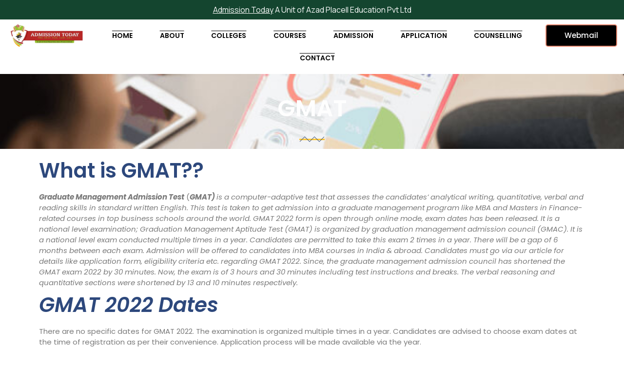

--- FILE ---
content_type: text/html; charset=UTF-8
request_url: https://admissiontoday.in/gmat/
body_size: 20292
content:
<!doctype html>
<html lang="en-US">
<head>
	<meta charset="UTF-8">
	<meta name="viewport" content="width=device-width, initial-scale=1">
	<link rel="profile" href="https://gmpg.org/xfn/11">
	<meta name='robots' content='index, follow, max-image-preview:large, max-snippet:-1, max-video-preview:-1' />

	<!-- This site is optimized with the Yoast SEO plugin v20.7 - https://yoast.com/wordpress/plugins/seo/ -->
	<title>GMAT - Admission Today Consultancy | Top Education Consultancy in Patna, India</title>
	<link rel="canonical" href="https://admissiontoday.in/gmat/" />
	<meta property="og:locale" content="en_US" />
	<meta property="og:type" content="article" />
	<meta property="og:title" content="GMAT - Admission Today Consultancy | Top Education Consultancy in Patna, India" />
	<meta property="og:description" content="GMAT What is GMAT?? Graduate Management Admission Test (GMAT) is a computer-adaptive test that assesses the candidates’ analytical writing, quantitative, verbal and reading skills in standard written English. This test is taken to get admission into a graduate management program like MBA and Masters in Finance-related courses in top business schools around the world. GMAT 2022 [&hellip;]" />
	<meta property="og:url" content="https://admissiontoday.in/gmat/" />
	<meta property="og:site_name" content="Admission Today Consultancy | Top Education Consultancy in Patna, India" />
	<meta property="article:modified_time" content="2022-10-28T08:46:43+00:00" />
	<meta property="og:image" content="https://admissiontoday.in/wp-content/uploads/2022/03/divider-gold.png" />
	<meta name="twitter:card" content="summary_large_image" />
	<meta name="twitter:label1" content="Est. reading time" />
	<meta name="twitter:data1" content="3 minutes" />
	<script type="application/ld+json" class="yoast-schema-graph">{"@context":"https://schema.org","@graph":[{"@type":"WebPage","@id":"https://admissiontoday.in/gmat/","url":"https://admissiontoday.in/gmat/","name":"GMAT - Admission Today Consultancy | Top Education Consultancy in Patna, India","isPartOf":{"@id":"https://admissiontoday.in/#website"},"primaryImageOfPage":{"@id":"https://admissiontoday.in/gmat/#primaryimage"},"image":{"@id":"https://admissiontoday.in/gmat/#primaryimage"},"thumbnailUrl":"https://admissiontoday.in/wp-content/uploads/2022/03/divider-gold.png","datePublished":"2022-09-23T08:14:47+00:00","dateModified":"2022-10-28T08:46:43+00:00","breadcrumb":{"@id":"https://admissiontoday.in/gmat/#breadcrumb"},"inLanguage":"en-US","potentialAction":[{"@type":"ReadAction","target":["https://admissiontoday.in/gmat/"]}]},{"@type":"ImageObject","inLanguage":"en-US","@id":"https://admissiontoday.in/gmat/#primaryimage","url":"https://admissiontoday.in/wp-content/uploads/2022/03/divider-gold.png","contentUrl":"https://admissiontoday.in/wp-content/uploads/2022/03/divider-gold.png","width":52,"height":12},{"@type":"BreadcrumbList","@id":"https://admissiontoday.in/gmat/#breadcrumb","itemListElement":[{"@type":"ListItem","position":1,"name":"Home","item":"https://admissiontoday.in/"},{"@type":"ListItem","position":2,"name":"GMAT"}]},{"@type":"WebSite","@id":"https://admissiontoday.in/#website","url":"https://admissiontoday.in/","name":"Admission Today Consultancy | Top Education Consultancy in Patna, India","description":"Top Education Consultancy in Patna, India","publisher":{"@id":"https://admissiontoday.in/#organization"},"potentialAction":[{"@type":"SearchAction","target":{"@type":"EntryPoint","urlTemplate":"https://admissiontoday.in/?s={search_term_string}"},"query-input":"required name=search_term_string"}],"inLanguage":"en-US"},{"@type":"Organization","@id":"https://admissiontoday.in/#organization","name":"Admission Today Consultancy | Top Education Consultancy in Patna, India","url":"https://admissiontoday.in/","logo":{"@type":"ImageObject","inLanguage":"en-US","@id":"https://admissiontoday.in/#/schema/logo/image/","url":"https://admissiontoday.in/wp-content/uploads/2022/08/cropped-logo-1.png","contentUrl":"https://admissiontoday.in/wp-content/uploads/2022/08/cropped-logo-1.png","width":350,"height":100,"caption":"Admission Today Consultancy | Top Education Consultancy in Patna, India"},"image":{"@id":"https://admissiontoday.in/#/schema/logo/image/"}}]}</script>
	<!-- / Yoast SEO plugin. -->


<link rel='dns-prefetch' href='//www.googletagmanager.com' />
<link rel="alternate" type="application/rss+xml" title="Admission Today Consultancy | Top Education Consultancy in Patna, India &raquo; Feed" href="https://admissiontoday.in/feed/" />
<link rel="alternate" type="application/rss+xml" title="Admission Today Consultancy | Top Education Consultancy in Patna, India &raquo; Comments Feed" href="https://admissiontoday.in/comments/feed/" />
<script>
window._wpemojiSettings = {"baseUrl":"https:\/\/s.w.org\/images\/core\/emoji\/15.0.3\/72x72\/","ext":".png","svgUrl":"https:\/\/s.w.org\/images\/core\/emoji\/15.0.3\/svg\/","svgExt":".svg","source":{"concatemoji":"https:\/\/admissiontoday.in\/wp-includes\/js\/wp-emoji-release.min.js?ver=6.5.7"}};
/*! This file is auto-generated */
!function(i,n){var o,s,e;function c(e){try{var t={supportTests:e,timestamp:(new Date).valueOf()};sessionStorage.setItem(o,JSON.stringify(t))}catch(e){}}function p(e,t,n){e.clearRect(0,0,e.canvas.width,e.canvas.height),e.fillText(t,0,0);var t=new Uint32Array(e.getImageData(0,0,e.canvas.width,e.canvas.height).data),r=(e.clearRect(0,0,e.canvas.width,e.canvas.height),e.fillText(n,0,0),new Uint32Array(e.getImageData(0,0,e.canvas.width,e.canvas.height).data));return t.every(function(e,t){return e===r[t]})}function u(e,t,n){switch(t){case"flag":return n(e,"\ud83c\udff3\ufe0f\u200d\u26a7\ufe0f","\ud83c\udff3\ufe0f\u200b\u26a7\ufe0f")?!1:!n(e,"\ud83c\uddfa\ud83c\uddf3","\ud83c\uddfa\u200b\ud83c\uddf3")&&!n(e,"\ud83c\udff4\udb40\udc67\udb40\udc62\udb40\udc65\udb40\udc6e\udb40\udc67\udb40\udc7f","\ud83c\udff4\u200b\udb40\udc67\u200b\udb40\udc62\u200b\udb40\udc65\u200b\udb40\udc6e\u200b\udb40\udc67\u200b\udb40\udc7f");case"emoji":return!n(e,"\ud83d\udc26\u200d\u2b1b","\ud83d\udc26\u200b\u2b1b")}return!1}function f(e,t,n){var r="undefined"!=typeof WorkerGlobalScope&&self instanceof WorkerGlobalScope?new OffscreenCanvas(300,150):i.createElement("canvas"),a=r.getContext("2d",{willReadFrequently:!0}),o=(a.textBaseline="top",a.font="600 32px Arial",{});return e.forEach(function(e){o[e]=t(a,e,n)}),o}function t(e){var t=i.createElement("script");t.src=e,t.defer=!0,i.head.appendChild(t)}"undefined"!=typeof Promise&&(o="wpEmojiSettingsSupports",s=["flag","emoji"],n.supports={everything:!0,everythingExceptFlag:!0},e=new Promise(function(e){i.addEventListener("DOMContentLoaded",e,{once:!0})}),new Promise(function(t){var n=function(){try{var e=JSON.parse(sessionStorage.getItem(o));if("object"==typeof e&&"number"==typeof e.timestamp&&(new Date).valueOf()<e.timestamp+604800&&"object"==typeof e.supportTests)return e.supportTests}catch(e){}return null}();if(!n){if("undefined"!=typeof Worker&&"undefined"!=typeof OffscreenCanvas&&"undefined"!=typeof URL&&URL.createObjectURL&&"undefined"!=typeof Blob)try{var e="postMessage("+f.toString()+"("+[JSON.stringify(s),u.toString(),p.toString()].join(",")+"));",r=new Blob([e],{type:"text/javascript"}),a=new Worker(URL.createObjectURL(r),{name:"wpTestEmojiSupports"});return void(a.onmessage=function(e){c(n=e.data),a.terminate(),t(n)})}catch(e){}c(n=f(s,u,p))}t(n)}).then(function(e){for(var t in e)n.supports[t]=e[t],n.supports.everything=n.supports.everything&&n.supports[t],"flag"!==t&&(n.supports.everythingExceptFlag=n.supports.everythingExceptFlag&&n.supports[t]);n.supports.everythingExceptFlag=n.supports.everythingExceptFlag&&!n.supports.flag,n.DOMReady=!1,n.readyCallback=function(){n.DOMReady=!0}}).then(function(){return e}).then(function(){var e;n.supports.everything||(n.readyCallback(),(e=n.source||{}).concatemoji?t(e.concatemoji):e.wpemoji&&e.twemoji&&(t(e.twemoji),t(e.wpemoji)))}))}((window,document),window._wpemojiSettings);
</script>

<link rel='stylesheet' id='jquery.prettyphoto-css' href='https://admissiontoday.in/wp-content/plugins/wp-video-lightbox/css/prettyPhoto.css?ver=6.5.7' media='all' />
<link rel='stylesheet' id='video-lightbox-css' href='https://admissiontoday.in/wp-content/plugins/wp-video-lightbox/wp-video-lightbox.css?ver=6.5.7' media='all' />
<style id='wp-emoji-styles-inline-css'>

	img.wp-smiley, img.emoji {
		display: inline !important;
		border: none !important;
		box-shadow: none !important;
		height: 1em !important;
		width: 1em !important;
		margin: 0 0.07em !important;
		vertical-align: -0.1em !important;
		background: none !important;
		padding: 0 !important;
	}
</style>
<link rel='stylesheet' id='jet-engine-frontend-css' href='https://admissiontoday.in/wp-content/plugins/jet-engine/assets/css/frontend.css?ver=3.1.2' media='all' />
<style id='global-styles-inline-css'>
body{--wp--preset--color--black: #000000;--wp--preset--color--cyan-bluish-gray: #abb8c3;--wp--preset--color--white: #ffffff;--wp--preset--color--pale-pink: #f78da7;--wp--preset--color--vivid-red: #cf2e2e;--wp--preset--color--luminous-vivid-orange: #ff6900;--wp--preset--color--luminous-vivid-amber: #fcb900;--wp--preset--color--light-green-cyan: #7bdcb5;--wp--preset--color--vivid-green-cyan: #00d084;--wp--preset--color--pale-cyan-blue: #8ed1fc;--wp--preset--color--vivid-cyan-blue: #0693e3;--wp--preset--color--vivid-purple: #9b51e0;--wp--preset--gradient--vivid-cyan-blue-to-vivid-purple: linear-gradient(135deg,rgba(6,147,227,1) 0%,rgb(155,81,224) 100%);--wp--preset--gradient--light-green-cyan-to-vivid-green-cyan: linear-gradient(135deg,rgb(122,220,180) 0%,rgb(0,208,130) 100%);--wp--preset--gradient--luminous-vivid-amber-to-luminous-vivid-orange: linear-gradient(135deg,rgba(252,185,0,1) 0%,rgba(255,105,0,1) 100%);--wp--preset--gradient--luminous-vivid-orange-to-vivid-red: linear-gradient(135deg,rgba(255,105,0,1) 0%,rgb(207,46,46) 100%);--wp--preset--gradient--very-light-gray-to-cyan-bluish-gray: linear-gradient(135deg,rgb(238,238,238) 0%,rgb(169,184,195) 100%);--wp--preset--gradient--cool-to-warm-spectrum: linear-gradient(135deg,rgb(74,234,220) 0%,rgb(151,120,209) 20%,rgb(207,42,186) 40%,rgb(238,44,130) 60%,rgb(251,105,98) 80%,rgb(254,248,76) 100%);--wp--preset--gradient--blush-light-purple: linear-gradient(135deg,rgb(255,206,236) 0%,rgb(152,150,240) 100%);--wp--preset--gradient--blush-bordeaux: linear-gradient(135deg,rgb(254,205,165) 0%,rgb(254,45,45) 50%,rgb(107,0,62) 100%);--wp--preset--gradient--luminous-dusk: linear-gradient(135deg,rgb(255,203,112) 0%,rgb(199,81,192) 50%,rgb(65,88,208) 100%);--wp--preset--gradient--pale-ocean: linear-gradient(135deg,rgb(255,245,203) 0%,rgb(182,227,212) 50%,rgb(51,167,181) 100%);--wp--preset--gradient--electric-grass: linear-gradient(135deg,rgb(202,248,128) 0%,rgb(113,206,126) 100%);--wp--preset--gradient--midnight: linear-gradient(135deg,rgb(2,3,129) 0%,rgb(40,116,252) 100%);--wp--preset--font-size--small: 13px;--wp--preset--font-size--medium: 20px;--wp--preset--font-size--large: 36px;--wp--preset--font-size--x-large: 42px;--wp--preset--spacing--20: 0.44rem;--wp--preset--spacing--30: 0.67rem;--wp--preset--spacing--40: 1rem;--wp--preset--spacing--50: 1.5rem;--wp--preset--spacing--60: 2.25rem;--wp--preset--spacing--70: 3.38rem;--wp--preset--spacing--80: 5.06rem;--wp--preset--shadow--natural: 6px 6px 9px rgba(0, 0, 0, 0.2);--wp--preset--shadow--deep: 12px 12px 50px rgba(0, 0, 0, 0.4);--wp--preset--shadow--sharp: 6px 6px 0px rgba(0, 0, 0, 0.2);--wp--preset--shadow--outlined: 6px 6px 0px -3px rgba(255, 255, 255, 1), 6px 6px rgba(0, 0, 0, 1);--wp--preset--shadow--crisp: 6px 6px 0px rgba(0, 0, 0, 1);}body { margin: 0;--wp--style--global--content-size: 800px;--wp--style--global--wide-size: 1200px; }.wp-site-blocks > .alignleft { float: left; margin-right: 2em; }.wp-site-blocks > .alignright { float: right; margin-left: 2em; }.wp-site-blocks > .aligncenter { justify-content: center; margin-left: auto; margin-right: auto; }:where(.wp-site-blocks) > * { margin-block-start: 24px; margin-block-end: 0; }:where(.wp-site-blocks) > :first-child:first-child { margin-block-start: 0; }:where(.wp-site-blocks) > :last-child:last-child { margin-block-end: 0; }body { --wp--style--block-gap: 24px; }:where(body .is-layout-flow)  > :first-child:first-child{margin-block-start: 0;}:where(body .is-layout-flow)  > :last-child:last-child{margin-block-end: 0;}:where(body .is-layout-flow)  > *{margin-block-start: 24px;margin-block-end: 0;}:where(body .is-layout-constrained)  > :first-child:first-child{margin-block-start: 0;}:where(body .is-layout-constrained)  > :last-child:last-child{margin-block-end: 0;}:where(body .is-layout-constrained)  > *{margin-block-start: 24px;margin-block-end: 0;}:where(body .is-layout-flex) {gap: 24px;}:where(body .is-layout-grid) {gap: 24px;}body .is-layout-flow > .alignleft{float: left;margin-inline-start: 0;margin-inline-end: 2em;}body .is-layout-flow > .alignright{float: right;margin-inline-start: 2em;margin-inline-end: 0;}body .is-layout-flow > .aligncenter{margin-left: auto !important;margin-right: auto !important;}body .is-layout-constrained > .alignleft{float: left;margin-inline-start: 0;margin-inline-end: 2em;}body .is-layout-constrained > .alignright{float: right;margin-inline-start: 2em;margin-inline-end: 0;}body .is-layout-constrained > .aligncenter{margin-left: auto !important;margin-right: auto !important;}body .is-layout-constrained > :where(:not(.alignleft):not(.alignright):not(.alignfull)){max-width: var(--wp--style--global--content-size);margin-left: auto !important;margin-right: auto !important;}body .is-layout-constrained > .alignwide{max-width: var(--wp--style--global--wide-size);}body .is-layout-flex{display: flex;}body .is-layout-flex{flex-wrap: wrap;align-items: center;}body .is-layout-flex > *{margin: 0;}body .is-layout-grid{display: grid;}body .is-layout-grid > *{margin: 0;}body{padding-top: 0px;padding-right: 0px;padding-bottom: 0px;padding-left: 0px;}a:where(:not(.wp-element-button)){text-decoration: underline;}.wp-element-button, .wp-block-button__link{background-color: #32373c;border-width: 0;color: #fff;font-family: inherit;font-size: inherit;line-height: inherit;padding: calc(0.667em + 2px) calc(1.333em + 2px);text-decoration: none;}.has-black-color{color: var(--wp--preset--color--black) !important;}.has-cyan-bluish-gray-color{color: var(--wp--preset--color--cyan-bluish-gray) !important;}.has-white-color{color: var(--wp--preset--color--white) !important;}.has-pale-pink-color{color: var(--wp--preset--color--pale-pink) !important;}.has-vivid-red-color{color: var(--wp--preset--color--vivid-red) !important;}.has-luminous-vivid-orange-color{color: var(--wp--preset--color--luminous-vivid-orange) !important;}.has-luminous-vivid-amber-color{color: var(--wp--preset--color--luminous-vivid-amber) !important;}.has-light-green-cyan-color{color: var(--wp--preset--color--light-green-cyan) !important;}.has-vivid-green-cyan-color{color: var(--wp--preset--color--vivid-green-cyan) !important;}.has-pale-cyan-blue-color{color: var(--wp--preset--color--pale-cyan-blue) !important;}.has-vivid-cyan-blue-color{color: var(--wp--preset--color--vivid-cyan-blue) !important;}.has-vivid-purple-color{color: var(--wp--preset--color--vivid-purple) !important;}.has-black-background-color{background-color: var(--wp--preset--color--black) !important;}.has-cyan-bluish-gray-background-color{background-color: var(--wp--preset--color--cyan-bluish-gray) !important;}.has-white-background-color{background-color: var(--wp--preset--color--white) !important;}.has-pale-pink-background-color{background-color: var(--wp--preset--color--pale-pink) !important;}.has-vivid-red-background-color{background-color: var(--wp--preset--color--vivid-red) !important;}.has-luminous-vivid-orange-background-color{background-color: var(--wp--preset--color--luminous-vivid-orange) !important;}.has-luminous-vivid-amber-background-color{background-color: var(--wp--preset--color--luminous-vivid-amber) !important;}.has-light-green-cyan-background-color{background-color: var(--wp--preset--color--light-green-cyan) !important;}.has-vivid-green-cyan-background-color{background-color: var(--wp--preset--color--vivid-green-cyan) !important;}.has-pale-cyan-blue-background-color{background-color: var(--wp--preset--color--pale-cyan-blue) !important;}.has-vivid-cyan-blue-background-color{background-color: var(--wp--preset--color--vivid-cyan-blue) !important;}.has-vivid-purple-background-color{background-color: var(--wp--preset--color--vivid-purple) !important;}.has-black-border-color{border-color: var(--wp--preset--color--black) !important;}.has-cyan-bluish-gray-border-color{border-color: var(--wp--preset--color--cyan-bluish-gray) !important;}.has-white-border-color{border-color: var(--wp--preset--color--white) !important;}.has-pale-pink-border-color{border-color: var(--wp--preset--color--pale-pink) !important;}.has-vivid-red-border-color{border-color: var(--wp--preset--color--vivid-red) !important;}.has-luminous-vivid-orange-border-color{border-color: var(--wp--preset--color--luminous-vivid-orange) !important;}.has-luminous-vivid-amber-border-color{border-color: var(--wp--preset--color--luminous-vivid-amber) !important;}.has-light-green-cyan-border-color{border-color: var(--wp--preset--color--light-green-cyan) !important;}.has-vivid-green-cyan-border-color{border-color: var(--wp--preset--color--vivid-green-cyan) !important;}.has-pale-cyan-blue-border-color{border-color: var(--wp--preset--color--pale-cyan-blue) !important;}.has-vivid-cyan-blue-border-color{border-color: var(--wp--preset--color--vivid-cyan-blue) !important;}.has-vivid-purple-border-color{border-color: var(--wp--preset--color--vivid-purple) !important;}.has-vivid-cyan-blue-to-vivid-purple-gradient-background{background: var(--wp--preset--gradient--vivid-cyan-blue-to-vivid-purple) !important;}.has-light-green-cyan-to-vivid-green-cyan-gradient-background{background: var(--wp--preset--gradient--light-green-cyan-to-vivid-green-cyan) !important;}.has-luminous-vivid-amber-to-luminous-vivid-orange-gradient-background{background: var(--wp--preset--gradient--luminous-vivid-amber-to-luminous-vivid-orange) !important;}.has-luminous-vivid-orange-to-vivid-red-gradient-background{background: var(--wp--preset--gradient--luminous-vivid-orange-to-vivid-red) !important;}.has-very-light-gray-to-cyan-bluish-gray-gradient-background{background: var(--wp--preset--gradient--very-light-gray-to-cyan-bluish-gray) !important;}.has-cool-to-warm-spectrum-gradient-background{background: var(--wp--preset--gradient--cool-to-warm-spectrum) !important;}.has-blush-light-purple-gradient-background{background: var(--wp--preset--gradient--blush-light-purple) !important;}.has-blush-bordeaux-gradient-background{background: var(--wp--preset--gradient--blush-bordeaux) !important;}.has-luminous-dusk-gradient-background{background: var(--wp--preset--gradient--luminous-dusk) !important;}.has-pale-ocean-gradient-background{background: var(--wp--preset--gradient--pale-ocean) !important;}.has-electric-grass-gradient-background{background: var(--wp--preset--gradient--electric-grass) !important;}.has-midnight-gradient-background{background: var(--wp--preset--gradient--midnight) !important;}.has-small-font-size{font-size: var(--wp--preset--font-size--small) !important;}.has-medium-font-size{font-size: var(--wp--preset--font-size--medium) !important;}.has-large-font-size{font-size: var(--wp--preset--font-size--large) !important;}.has-x-large-font-size{font-size: var(--wp--preset--font-size--x-large) !important;}
.wp-block-navigation a:where(:not(.wp-element-button)){color: inherit;}
.wp-block-pullquote{font-size: 1.5em;line-height: 1.6;}
</style>
<link rel='stylesheet' id='pb_animate-css' href='https://admissiontoday.in/wp-content/plugins/ays-popup-box/public/css/animate.css?ver=3.5.2' media='all' />
<link rel='stylesheet' id='topbar-css' href='https://admissiontoday.in/wp-content/plugins/top-bar/inc/../css/topbar_style.css?ver=6.5.7' media='all' />
<link rel='stylesheet' id='hfe-style-css' href='https://admissiontoday.in/wp-content/plugins/header-footer-elementor/assets/css/header-footer-elementor.css?ver=1.6.14' media='all' />
<link rel='stylesheet' id='elementor-icons-css' href='https://admissiontoday.in/wp-content/plugins/elementor/assets/lib/eicons/css/elementor-icons.min.css?ver=5.34.0' media='all' />
<link rel='stylesheet' id='elementor-frontend-css' href='https://admissiontoday.in/wp-content/plugins/elementor/assets/css/frontend.min.css?ver=3.26.4' media='all' />
<link rel='stylesheet' id='elementor-post-10-css' href='https://admissiontoday.in/wp-content/uploads/elementor/css/post-10.css?ver=1736611173' media='all' />
<link rel='stylesheet' id='elementor-pro-css' href='https://admissiontoday.in/wp-content/plugins/elementor-pro/assets/css/frontend.min.css?ver=3.12.3' media='all' />
<link rel='stylesheet' id='font-awesome-5-all-css' href='https://admissiontoday.in/wp-content/plugins/elementor/assets/lib/font-awesome/css/all.min.css?ver=3.26.4' media='all' />
<link rel='stylesheet' id='font-awesome-4-shim-css' href='https://admissiontoday.in/wp-content/plugins/elementor/assets/lib/font-awesome/css/v4-shims.min.css?ver=3.26.4' media='all' />
<link rel='stylesheet' id='e-animation-fadeInUp-css' href='https://admissiontoday.in/wp-content/plugins/elementor/assets/lib/animations/styles/fadeInUp.min.css?ver=3.26.4' media='all' />
<link rel='stylesheet' id='widget-heading-css' href='https://admissiontoday.in/wp-content/plugins/elementor/assets/css/widget-heading.min.css?ver=3.26.4' media='all' />
<link rel='stylesheet' id='widget-image-css' href='https://admissiontoday.in/wp-content/plugins/elementor/assets/css/widget-image.min.css?ver=3.26.4' media='all' />
<link rel='stylesheet' id='widget-text-editor-css' href='https://admissiontoday.in/wp-content/plugins/elementor/assets/css/widget-text-editor.min.css?ver=3.26.4' media='all' />
<link rel='stylesheet' id='elementor-post-2069-css' href='https://admissiontoday.in/wp-content/uploads/elementor/css/post-2069.css?ver=1736654115' media='all' />
<link rel='stylesheet' id='hello-elementor-css' href='https://admissiontoday.in/wp-content/themes/hello-elementor/assets/css/reset.css?ver=3.4.6' media='all' />
<link rel='stylesheet' id='hello-elementor-theme-style-css' href='https://admissiontoday.in/wp-content/themes/hello-elementor/assets/css/theme.css?ver=3.4.6' media='all' />
<link rel='stylesheet' id='hello-elementor-header-footer-css' href='https://admissiontoday.in/wp-content/themes/hello-elementor/assets/css/header-footer.css?ver=3.4.6' media='all' />
<link rel='stylesheet' id='elementor-post-14-css' href='https://admissiontoday.in/wp-content/uploads/elementor/css/post-14.css?ver=1736611174' media='all' />
<link rel='stylesheet' id='elementor-post-24-css' href='https://admissiontoday.in/wp-content/uploads/elementor/css/post-24.css?ver=1736611174' media='all' />
<link rel='stylesheet' id='google-fonts-1-css' href='https://fonts.googleapis.com/css?family=Poppins%3A100%2C100italic%2C200%2C200italic%2C300%2C300italic%2C400%2C400italic%2C500%2C500italic%2C600%2C600italic%2C700%2C700italic%2C800%2C800italic%2C900%2C900italic%7CRoboto+Slab%3A100%2C100italic%2C200%2C200italic%2C300%2C300italic%2C400%2C400italic%2C500%2C500italic%2C600%2C600italic%2C700%2C700italic%2C800%2C800italic%2C900%2C900italic%7CManrope%3A100%2C100italic%2C200%2C200italic%2C300%2C300italic%2C400%2C400italic%2C500%2C500italic%2C600%2C600italic%2C700%2C700italic%2C800%2C800italic%2C900%2C900italic&#038;display=auto&#038;ver=6.5.7' media='all' />
<link rel='stylesheet' id='elementor-icons-shared-0-css' href='https://admissiontoday.in/wp-content/plugins/elementor/assets/lib/font-awesome/css/fontawesome.min.css?ver=5.15.3' media='all' />
<link rel='stylesheet' id='elementor-icons-fa-solid-css' href='https://admissiontoday.in/wp-content/plugins/elementor/assets/lib/font-awesome/css/solid.min.css?ver=5.15.3' media='all' />
<link rel='stylesheet' id='elementor-icons-fa-regular-css' href='https://admissiontoday.in/wp-content/plugins/elementor/assets/lib/font-awesome/css/regular.min.css?ver=5.15.3' media='all' />
<link rel='stylesheet' id='elementor-icons-fa-brands-css' href='https://admissiontoday.in/wp-content/plugins/elementor/assets/lib/font-awesome/css/brands.min.css?ver=5.15.3' media='all' />
<link rel="preconnect" href="https://fonts.gstatic.com/" crossorigin><!--n2css--><script src="https://admissiontoday.in/wp-includes/js/jquery/jquery.min.js?ver=3.7.1" id="jquery-core-js"></script>
<script src="https://admissiontoday.in/wp-includes/js/jquery/jquery-migrate.min.js?ver=3.4.1" id="jquery-migrate-js"></script>
<script src="https://admissiontoday.in/wp-content/plugins/wp-video-lightbox/js/jquery.prettyPhoto.js?ver=3.1.6" id="jquery.prettyphoto-js"></script>
<script id="video-lightbox-js-extra">
var vlpp_vars = {"prettyPhoto_rel":"wp-video-lightbox","animation_speed":"fast","slideshow":"5000","autoplay_slideshow":"false","opacity":"0.8","show_title":"true","allow_resize":"true","allow_expand":"true","default_width":"640","default_height":"480","counter_separator_label":"\/","theme":"pp_default","horizontal_padding":"20","hideflash":"false","wmode":"opaque","autoplay":"false","modal":"false","deeplinking":"false","overlay_gallery":"true","overlay_gallery_max":"30","keyboard_shortcuts":"true","ie6_fallback":"true"};
</script>
<script src="https://admissiontoday.in/wp-content/plugins/wp-video-lightbox/js/video-lightbox.js?ver=3.1.6" id="video-lightbox-js"></script>
<script id="ays-pb-js-extra">
var pbLocalizeObj = {"icons":{"close_icon":"<svg class=\"ays_pb_material_close_icon\" xmlns=\"https:\/\/www.w3.org\/2000\/svg\" height=\"36px\" viewBox=\"0 0 24 24\" width=\"36px\" fill=\"#000000\" alt=\"Pop-up Close\"><path d=\"M0 0h24v24H0z\" fill=\"none\"\/><path d=\"M19 6.41L17.59 5 12 10.59 6.41 5 5 6.41 10.59 12 5 17.59 6.41 19 12 13.41 17.59 19 19 17.59 13.41 12z\"\/><\/svg>","close_circle_icon":"<svg class=\"ays_pb_material_close_circle_icon\" xmlns=\"https:\/\/www.w3.org\/2000\/svg\" height=\"24\" viewBox=\"0 0 24 24\" width=\"36\" alt=\"Pop-up Close\"><path d=\"M0 0h24v24H0z\" fill=\"none\"\/><path d=\"M12 2C6.47 2 2 6.47 2 12s4.47 10 10 10 10-4.47 10-10S17.53 2 12 2zm5 13.59L15.59 17 12 13.41 8.41 17 7 15.59 10.59 12 7 8.41 8.41 7 12 10.59 15.59 7 17 8.41 13.41 12 17 15.59z\"\/><\/svg>","volume_up_icon":"<svg class=\"ays_pb_fa_volume\" xmlns=\"https:\/\/www.w3.org\/2000\/svg\" height=\"24\" viewBox=\"0 0 24 24\" width=\"36\"><path d=\"M0 0h24v24H0z\" fill=\"none\"\/><path d=\"M3 9v6h4l5 5V4L7 9H3zm13.5 3c0-1.77-1.02-3.29-2.5-4.03v8.05c1.48-.73 2.5-2.25 2.5-4.02zM14 3.23v2.06c2.89.86 5 3.54 5 6.71s-2.11 5.85-5 6.71v2.06c4.01-.91 7-4.49 7-8.77s-2.99-7.86-7-8.77z\"\/><\/svg>","volume_mute_icon":"<svg xmlns=\"https:\/\/www.w3.org\/2000\/svg\" height=\"24\" viewBox=\"0 0 24 24\" width=\"24\"><path d=\"M0 0h24v24H0z\" fill=\"none\"\/><path d=\"M7 9v6h4l5 5V4l-5 5H7z\"\/><\/svg>"}};
</script>
<script src="https://admissiontoday.in/wp-content/plugins/ays-popup-box/public/js/ays-pb-public.js?ver=3.5.2" id="ays-pb-js"></script>
<script id="topbar_frontjs-js-extra">
var tpbr_settings = {"fixed":"notfixed","user_who":"notloggedin","guests_or_users":"all","message":"Welcome to Admission Today | A unit of Azad Placell Education Private Limited","status":"inactive","yn_button":"button","color":"#850302","button_text":"Call | +91-7827224444","button_url":"tel:7827224444","button_behavior":"samewindow","is_admin_bar":"no","detect_sticky":"1"};
</script>
<script src="https://admissiontoday.in/wp-content/plugins/top-bar/inc/../js/tpbr_front.min.js?ver=6.5.7" id="topbar_frontjs-js"></script>
<script src="https://admissiontoday.in/wp-content/plugins/elementor/assets/lib/font-awesome/js/v4-shims.min.js?ver=3.26.4" id="font-awesome-4-shim-js"></script>

<!-- Google tag (gtag.js) snippet added by Site Kit -->
<!-- Google Analytics snippet added by Site Kit -->
<script src="https://www.googletagmanager.com/gtag/js?id=GT-5DHF9G" id="google_gtagjs-js" async></script>
<script id="google_gtagjs-js-after">
window.dataLayer = window.dataLayer || [];function gtag(){dataLayer.push(arguments);}
gtag("set","linker",{"domains":["admissiontoday.in"]});
gtag("js", new Date());
gtag("set", "developer_id.dZTNiMT", true);
gtag("config", "GT-5DHF9G");
</script>
<link rel="https://api.w.org/" href="https://admissiontoday.in/wp-json/" /><link rel="alternate" type="application/json" href="https://admissiontoday.in/wp-json/wp/v2/pages/2069" /><link rel="EditURI" type="application/rsd+xml" title="RSD" href="https://admissiontoday.in/xmlrpc.php?rsd" />
<meta name="generator" content="WordPress 6.5.7" />
<link rel='shortlink' href='https://admissiontoday.in/?p=2069' />
<link rel="alternate" type="application/json+oembed" href="https://admissiontoday.in/wp-json/oembed/1.0/embed?url=https%3A%2F%2Fadmissiontoday.in%2Fgmat%2F" />
<link rel="alternate" type="text/xml+oembed" href="https://admissiontoday.in/wp-json/oembed/1.0/embed?url=https%3A%2F%2Fadmissiontoday.in%2Fgmat%2F&#038;format=xml" />
<meta name="generator" content="Site Kit by Google 1.170.0" /><meta name="facebook-domain-verification" content="sphsta4r17k9i6neio6jgcq3cs8lgh" />
<script>
            WP_VIDEO_LIGHTBOX_VERSION="1.9.7";
            WP_VID_LIGHTBOX_URL="https://admissiontoday.in/wp-content/plugins/wp-video-lightbox";
                        function wpvl_paramReplace(name, string, value) {
                // Find the param with regex
                // Grab the first character in the returned string (should be ? or &)
                // Replace our href string with our new value, passing on the name and delimeter

                var re = new RegExp("[\?&]" + name + "=([^&#]*)");
                var matches = re.exec(string);
                var newString;

                if (matches === null) {
                    // if there are no params, append the parameter
                    newString = string + '?' + name + '=' + value;
                } else {
                    var delimeter = matches[0].charAt(0);
                    newString = string.replace(re, delimeter + name + "=" + value);
                }
                return newString;
            }
            </script><meta name="generator" content="Elementor 3.26.4; features: additional_custom_breakpoints; settings: css_print_method-external, google_font-enabled, font_display-auto">
			<style>
				.e-con.e-parent:nth-of-type(n+4):not(.e-lazyloaded):not(.e-no-lazyload),
				.e-con.e-parent:nth-of-type(n+4):not(.e-lazyloaded):not(.e-no-lazyload) * {
					background-image: none !important;
				}
				@media screen and (max-height: 1024px) {
					.e-con.e-parent:nth-of-type(n+3):not(.e-lazyloaded):not(.e-no-lazyload),
					.e-con.e-parent:nth-of-type(n+3):not(.e-lazyloaded):not(.e-no-lazyload) * {
						background-image: none !important;
					}
				}
				@media screen and (max-height: 640px) {
					.e-con.e-parent:nth-of-type(n+2):not(.e-lazyloaded):not(.e-no-lazyload),
					.e-con.e-parent:nth-of-type(n+2):not(.e-lazyloaded):not(.e-no-lazyload) * {
						background-image: none !important;
					}
				}
			</style>
			
<!-- Google Tag Manager snippet added by Site Kit -->
<script>
			( function( w, d, s, l, i ) {
				w[l] = w[l] || [];
				w[l].push( {'gtm.start': new Date().getTime(), event: 'gtm.js'} );
				var f = d.getElementsByTagName( s )[0],
					j = d.createElement( s ), dl = l != 'dataLayer' ? '&l=' + l : '';
				j.async = true;
				j.src = 'https://www.googletagmanager.com/gtm.js?id=' + i + dl;
				f.parentNode.insertBefore( j, f );
			} )( window, document, 'script', 'dataLayer', 'GTM-W565G3F' );
			
</script>

<!-- End Google Tag Manager snippet added by Site Kit -->
<link rel="icon" href="https://admissiontoday.in/wp-content/uploads/2022/10/cropped-logo-32x32.jpg" sizes="32x32" />
<link rel="icon" href="https://admissiontoday.in/wp-content/uploads/2022/10/cropped-logo-192x192.jpg" sizes="192x192" />
<link rel="apple-touch-icon" href="https://admissiontoday.in/wp-content/uploads/2022/10/cropped-logo-180x180.jpg" />
<meta name="msapplication-TileImage" content="https://admissiontoday.in/wp-content/uploads/2022/10/cropped-logo-270x270.jpg" />
		<style id="wp-custom-css">
			.npfTitle{
    text-align: center !important;
}


		</style>
		</head>
<body class="page-template page-template-elementor_header_footer page page-id-2069 wp-custom-logo wp-embed-responsive ehf-template-hello-elementor ehf-stylesheet-hello-elementor hello-elementor-default elementor-default elementor-template-full-width elementor-kit-10 elementor-page elementor-page-2069">

		<!-- Google Tag Manager (noscript) snippet added by Site Kit -->
		<noscript>
			<iframe src="https://www.googletagmanager.com/ns.html?id=GTM-W565G3F" height="0" width="0" style="display:none;visibility:hidden"></iframe>
		</noscript>
		<!-- End Google Tag Manager (noscript) snippet added by Site Kit -->
		
<a class="skip-link screen-reader-text" href="#content">Skip to content</a>

		<div data-elementor-type="header" data-elementor-id="14" class="elementor elementor-14 elementor-location-header">
					<div class="elementor-section-wrap">
								<section class="elementor-section elementor-top-section elementor-element elementor-element-83f5d63 elementor-section-boxed elementor-section-height-default elementor-section-height-default" data-id="83f5d63" data-element_type="section" data-settings="{&quot;background_background&quot;:&quot;classic&quot;}">
						<div class="elementor-container elementor-column-gap-default">
					<div class="elementor-column elementor-col-100 elementor-top-column elementor-element elementor-element-e74cf27" data-id="e74cf27" data-element_type="column">
			<div class="elementor-widget-wrap elementor-element-populated">
						<div class="elementor-element elementor-element-dd62128 elementor-widget elementor-widget-heading" data-id="dd62128" data-element_type="widget" data-widget_type="heading.default">
				<div class="elementor-widget-container">
					<h2 class="elementor-heading-title elementor-size-default"><u>Admission Today</u> A Unit of Azad Placell Education Pvt Ltd</h2>				</div>
				</div>
					</div>
		</div>
					</div>
		</section>
				<section class="elementor-section elementor-top-section elementor-element elementor-element-7b7efe7a elementor-section-full_width elementor-section-height-default elementor-section-height-default" data-id="7b7efe7a" data-element_type="section">
						<div class="elementor-container elementor-column-gap-default">
					<div class="elementor-column elementor-col-33 elementor-top-column elementor-element elementor-element-bd6661a" data-id="bd6661a" data-element_type="column">
			<div class="elementor-widget-wrap elementor-element-populated">
						<div class="elementor-element elementor-element-db7fbc7 elementor-invisible elementor-widget elementor-widget-image" data-id="db7fbc7" data-element_type="widget" data-settings="{&quot;_animation&quot;:&quot;fadeIn&quot;}" data-widget_type="image.default">
				<div class="elementor-widget-container">
																<a href="https://admissiontoday.in/">
							<img src="https://admissiontoday.in/wp-content/uploads/elementor/thumbs/logo-1-ptg2hlf4akaa5zpvm1pfgkshgvqr7hn7r89d217w4o.png" title="logo" alt="admission today" loading="lazy" />								</a>
															</div>
				</div>
					</div>
		</div>
				<div class="elementor-column elementor-col-33 elementor-top-column elementor-element elementor-element-3ed8f7e7" data-id="3ed8f7e7" data-element_type="column">
			<div class="elementor-widget-wrap elementor-element-populated">
						<div class="elementor-element elementor-element-5ad5751f elementor-nav-menu__align-justify elementor-nav-menu__text-align-center elementor-nav-menu--dropdown-tablet elementor-nav-menu--toggle elementor-nav-menu--burger elementor-invisible elementor-widget elementor-widget-nav-menu" data-id="5ad5751f" data-element_type="widget" data-settings="{&quot;_animation&quot;:&quot;fadeIn&quot;,&quot;submenu_icon&quot;:{&quot;value&quot;:&quot;&lt;i class=\&quot;\&quot;&gt;&lt;\/i&gt;&quot;,&quot;library&quot;:&quot;&quot;},&quot;layout&quot;:&quot;horizontal&quot;,&quot;toggle&quot;:&quot;burger&quot;}" data-widget_type="nav-menu.default">
				<div class="elementor-widget-container">
								<nav class="elementor-nav-menu--main elementor-nav-menu__container elementor-nav-menu--layout-horizontal e--pointer-none">
				<ul id="menu-1-5ad5751f" class="elementor-nav-menu"><li class="menu-item menu-item-type-post_type menu-item-object-page menu-item-home menu-item-110"><a href="https://admissiontoday.in/" class="elementor-item">Home</a></li>
<li class="menu-item menu-item-type-post_type menu-item-object-page menu-item-674"><a href="https://admissiontoday.in/about/" class="elementor-item">About</a></li>
<li class="menu-item menu-item-type-post_type menu-item-object-page menu-item-1585"><a href="https://admissiontoday.in/colleges/" class="elementor-item">Colleges</a></li>
<li class="menu-item menu-item-type-post_type menu-item-object-page menu-item-153"><a href="https://admissiontoday.in/courses/" class="elementor-item">Courses</a></li>
<li class="menu-item menu-item-type-post_type menu-item-object-page menu-item-152"><a href="https://admissiontoday.in/admission/" class="elementor-item">Admission</a></li>
<li class="menu-item menu-item-type-post_type menu-item-object-page menu-item-3572"><a href="https://admissiontoday.in/application/" class="elementor-item">Application</a></li>
<li class="menu-item menu-item-type-post_type menu-item-object-page menu-item-151"><a href="https://admissiontoday.in/counselling/" class="elementor-item">Counselling</a></li>
<li class="menu-item menu-item-type-post_type menu-item-object-page menu-item-2677"><a href="https://admissiontoday.in/contact-us/" class="elementor-item">Contact</a></li>
</ul>			</nav>
					<div class="elementor-menu-toggle" role="button" tabindex="0" aria-label="Menu Toggle" aria-expanded="false">
			<i aria-hidden="true" role="presentation" class="elementor-menu-toggle__icon--open eicon-menu-bar"></i><i aria-hidden="true" role="presentation" class="elementor-menu-toggle__icon--close eicon-close"></i>			<span class="elementor-screen-only">Menu</span>
		</div>
					<nav class="elementor-nav-menu--dropdown elementor-nav-menu__container" aria-hidden="true">
				<ul id="menu-2-5ad5751f" class="elementor-nav-menu"><li class="menu-item menu-item-type-post_type menu-item-object-page menu-item-home menu-item-110"><a href="https://admissiontoday.in/" class="elementor-item" tabindex="-1">Home</a></li>
<li class="menu-item menu-item-type-post_type menu-item-object-page menu-item-674"><a href="https://admissiontoday.in/about/" class="elementor-item" tabindex="-1">About</a></li>
<li class="menu-item menu-item-type-post_type menu-item-object-page menu-item-1585"><a href="https://admissiontoday.in/colleges/" class="elementor-item" tabindex="-1">Colleges</a></li>
<li class="menu-item menu-item-type-post_type menu-item-object-page menu-item-153"><a href="https://admissiontoday.in/courses/" class="elementor-item" tabindex="-1">Courses</a></li>
<li class="menu-item menu-item-type-post_type menu-item-object-page menu-item-152"><a href="https://admissiontoday.in/admission/" class="elementor-item" tabindex="-1">Admission</a></li>
<li class="menu-item menu-item-type-post_type menu-item-object-page menu-item-3572"><a href="https://admissiontoday.in/application/" class="elementor-item" tabindex="-1">Application</a></li>
<li class="menu-item menu-item-type-post_type menu-item-object-page menu-item-151"><a href="https://admissiontoday.in/counselling/" class="elementor-item" tabindex="-1">Counselling</a></li>
<li class="menu-item menu-item-type-post_type menu-item-object-page menu-item-2677"><a href="https://admissiontoday.in/contact-us/" class="elementor-item" tabindex="-1">Contact</a></li>
</ul>			</nav>
						</div>
				</div>
					</div>
		</div>
				<div class="elementor-column elementor-col-33 elementor-top-column elementor-element elementor-element-6ed9ad33 elementor-hidden-tablet elementor-hidden-phone" data-id="6ed9ad33" data-element_type="column" data-settings="{&quot;background_background&quot;:&quot;classic&quot;}">
			<div class="elementor-widget-wrap elementor-element-populated">
						<div class="elementor-element elementor-element-1b8f467 elementor-align-justify elementor-widget elementor-widget-button" data-id="1b8f467" data-element_type="widget" data-widget_type="button.default">
				<div class="elementor-widget-container">
									<div class="elementor-button-wrapper">
					<a class="elementor-button elementor-button-link elementor-size-sm" href="https://mail.hostinger.com/">
						<span class="elementor-button-content-wrapper">
									<span class="elementor-button-text">Webmail</span>
					</span>
					</a>
				</div>
								</div>
				</div>
					</div>
		</div>
					</div>
		</section>
							</div>
				</div>
				<div data-elementor-type="wp-page" data-elementor-id="2069" class="elementor elementor-2069">
						<section class="elementor-section elementor-top-section elementor-element elementor-element-8d232d2 elementor-section-content-middle elementor-reverse-mobile elementor-section-boxed elementor-section-height-default elementor-section-height-default" data-id="8d232d2" data-element_type="section" data-settings="{&quot;background_background&quot;:&quot;classic&quot;}">
							<div class="elementor-background-overlay"></div>
							<div class="elementor-container elementor-column-gap-default">
					<div class="elementor-column elementor-col-100 elementor-top-column elementor-element elementor-element-1a4fbfe" data-id="1a4fbfe" data-element_type="column">
			<div class="elementor-widget-wrap elementor-element-populated">
						<div class="elementor-element elementor-element-b0702c4 elementor-invisible elementor-widget elementor-widget-heading" data-id="b0702c4" data-element_type="widget" data-settings="{&quot;_animation&quot;:&quot;fadeInUp&quot;}" data-widget_type="heading.default">
				<div class="elementor-widget-container">
					<h1 class="elementor-heading-title elementor-size-default">GMAT</h1>				</div>
				</div>
				<div class="elementor-element elementor-element-5ed1ab0 elementor-invisible elementor-widget elementor-widget-image" data-id="5ed1ab0" data-element_type="widget" data-settings="{&quot;_animation&quot;:&quot;fadeInUp&quot;}" data-widget_type="image.default">
				<div class="elementor-widget-container">
															<img decoding="async" width="52" height="12" src="https://admissiontoday.in/wp-content/uploads/2022/03/divider-gold.png" class="attachment-large size-large wp-image-82" alt="" />															</div>
				</div>
					</div>
		</div>
					</div>
		</section>
				<section class="elementor-section elementor-top-section elementor-element elementor-element-533a8c18 elementor-section-boxed elementor-section-height-default elementor-section-height-default" data-id="533a8c18" data-element_type="section">
						<div class="elementor-container elementor-column-gap-default">
					<div class="elementor-column elementor-col-100 elementor-top-column elementor-element elementor-element-2ebc3bbf" data-id="2ebc3bbf" data-element_type="column">
			<div class="elementor-widget-wrap elementor-element-populated">
						<div class="elementor-element elementor-element-5547c674 elementor-widget elementor-widget-text-editor" data-id="5547c674" data-element_type="widget" data-widget_type="text-editor.default">
				<div class="elementor-widget-container">
									<h2>What is GMAT??</h2>
<em><strong>Graduate Management Admission Test</strong></em> (<em><strong>GMAT) </strong></em><em>is a computer-adaptive test that assesses the candidates’ analytical writing, quantitative, verbal and reading skills in standard written English. This test is taken to get admission into a graduate management program like MBA and Masters in Finance-related courses in top business schools around the world. GMAT 2022 form is open through online mode, exam dates has been released. It is a national level examination; Graduation Management Aptitude Test (GMAT) is organized by graduation management admission council (GMAC). It is a national level exam conducted multiple times in a year. Candidates are permitted to take this exam 2 times in a year. There will be a gap of 6 months between each exam. Admission will be offered to candidates into MBA courses in India &amp; abroad. Candidates must go via our article for details like application form, eligibility criteria etc. regarding GMAT 2022. </em>

<em>Since, the graduate management admission council has shortened the GMAT exam 2022 by 30 minutes. Now, the exam is of 3 hours and 30 minutes including test instructions and breaks. The verbal reasoning and quantitative sections were shortened by 13 and 10 minutes respectively.</em>
<h2><em>GMAT 2022 Dates</em></h2>
There are no specific dates for GMAT 2022. The examination is organized multiple times in a year. Candidates are advised to choose exam dates at the time of registration as per their convenience. Application process will be made available via the year.
<h2>GMAT 2022 Application Form</h2>
Candidates can go though following details regarding GMAT 2022 Application Form. GMAT 2022 application form has been available via online mode. No other mode has been entertained.
<h2>GMAT Online Exam</h2>
Due to the COVID-19 pandemic, GMAC has introduced the GMAT Online Exam for those who wish to take the GMAT entrance exam from the convenience of their home rather than going to the GMAT test center. Now candidates have the option to take the GMAT exam online or at a test center near them.
<h2>Availability of GMAT online exam</h2>
With the GMAT Online Exam, candidates have the advantage of scheduling the online exam appointment up to 24 hours before an available testing slot. New appointments for the GMAT Online exam are available on a rolling basis. Candidates can take the GMAT Online exam up to two times. GMAT Online exam attempts will count towards your 5 GMAT exam attempts on a rolling 12-month basis and 8-lifetime attempts.

Due to the COVID-19 pandemic, GMAC has to suspend test-center based GMAT exam for candidates, as worldwide various countries have put restrictions on the movement of citizens. On April-15th-2020, GMAC (Graduate Management Admission Council), the administrator of the Graduate Management Admission Test (GMAT) announced the release of the GMAT Online.

Top business schools not insisting on GMAT and some even waive application fees. Universities are also extending deadlines, so more students can apply for admissions.
<h2>Why take the GMAT Exam?</h2>
It is the most widely accepted exam for MBA admissions worldwide. No other exam has as wide acceptability as GMAT, as per the GMAC, globally 9 out of 10 MBA enrollments are made through GMAT Score. Further, 2,300 + schools accept GMAT Scores for giving admission. Also, there are 650 testing centers in 114 countries that administer the GMAT Exam. Read: Know how GMAT exam is much more than an MBA entrance test.								</div>
				</div>
					</div>
		</div>
					</div>
		</section>
				</div>
				<div data-elementor-type="footer" data-elementor-id="24" class="elementor elementor-24 elementor-location-footer">
					<div class="elementor-section-wrap">
								<section class="elementor-section elementor-top-section elementor-element elementor-element-5128ae4c elementor-section-full_width elementor-section-height-default elementor-section-height-default" data-id="5128ae4c" data-element_type="section" data-settings="{&quot;background_background&quot;:&quot;classic&quot;}">
						<div class="elementor-container elementor-column-gap-default">
					<div class="elementor-column elementor-col-100 elementor-top-column elementor-element elementor-element-6b3151b6" data-id="6b3151b6" data-element_type="column">
			<div class="elementor-widget-wrap elementor-element-populated">
						<section class="elementor-section elementor-inner-section elementor-element elementor-element-3b22377d elementor-section-full_width elementor-section-height-default elementor-section-height-default" data-id="3b22377d" data-element_type="section">
						<div class="elementor-container elementor-column-gap-default">
					<div class="elementor-column elementor-col-20 elementor-inner-column elementor-element elementor-element-57ff2b88" data-id="57ff2b88" data-element_type="column">
			<div class="elementor-widget-wrap elementor-element-populated">
						<div class="elementor-element elementor-element-73b780c6 elementor-widget elementor-widget-image" data-id="73b780c6" data-element_type="widget" data-widget_type="image.default">
				<div class="elementor-widget-container">
																<a href="https://admissiontoday.in/">
							<img width="150" height="150" src="https://admissiontoday.in/wp-content/uploads/2022/10/logo-150x150.jpg" class="attachment-thumbnail size-thumbnail wp-image-2878" alt="logo" srcset="https://admissiontoday.in/wp-content/uploads/2022/10/logo-150x150.jpg 150w, https://admissiontoday.in/wp-content/uploads/2022/10/logo-300x300.jpg 300w, https://admissiontoday.in/wp-content/uploads/2022/10/logo-1024x1024.jpg 1024w, https://admissiontoday.in/wp-content/uploads/2022/10/logo-768x768.jpg 768w, https://admissiontoday.in/wp-content/uploads/2022/10/logo.jpg 1280w" sizes="(max-width: 150px) 100vw, 150px" />								</a>
															</div>
				</div>
				<div class="elementor-element elementor-element-859dd1c elementor-icon-list--layout-inline elementor-list-item-link-full_width elementor-widget elementor-widget-icon-list" data-id="859dd1c" data-element_type="widget" data-widget_type="icon-list.default">
				<div class="elementor-widget-container">
							<ul class="elementor-icon-list-items elementor-inline-items">
							<li class="elementor-icon-list-item elementor-inline-item">
										<span class="elementor-icon-list-text">Admission today is a completely independent educational institution. We are guiding, helping students since 2016 to get enrolled in the best colleges without any problem.</span>
									</li>
						</ul>
						</div>
				</div>
				<div class="elementor-element elementor-element-641405a elementor-align-justify elementor-widget elementor-widget-button" data-id="641405a" data-element_type="widget" data-widget_type="button.default">
				<div class="elementor-widget-container">
									<div class="elementor-button-wrapper">
					<a class="elementor-button elementor-button-link elementor-size-sm" href="https://mail.hostinger.com/">
						<span class="elementor-button-content-wrapper">
									<span class="elementor-button-text">Webmail</span>
					</span>
					</a>
				</div>
								</div>
				</div>
				<div class="elementor-element elementor-element-39daef35 elementor-widget elementor-widget-heading" data-id="39daef35" data-element_type="widget" data-widget_type="heading.default">
				<div class="elementor-widget-container">
					<p class="elementor-heading-title elementor-size-default">Copyright @ 2024 |  <u>Admission Today</u> A Unit of Azad Placell Education Pvt Ltd</p>				</div>
				</div>
					</div>
		</div>
				<div class="elementor-column elementor-col-20 elementor-inner-column elementor-element elementor-element-353159bc" data-id="353159bc" data-element_type="column">
			<div class="elementor-widget-wrap elementor-element-populated">
						<div class="elementor-element elementor-element-19f7e6a7 elementor-widget elementor-widget-heading" data-id="19f7e6a7" data-element_type="widget" data-widget_type="heading.default">
				<div class="elementor-widget-container">
					<h1 class="elementor-heading-title elementor-size-default">Useful Links</h1>				</div>
				</div>
				<div class="elementor-element elementor-element-53dba31a elementor-icon-list--layout-traditional elementor-list-item-link-full_width elementor-widget elementor-widget-icon-list" data-id="53dba31a" data-element_type="widget" data-widget_type="icon-list.default">
				<div class="elementor-widget-container">
							<ul class="elementor-icon-list-items">
							<li class="elementor-icon-list-item">
											<a href="https://admissiontoday.in/examination/">

											<span class="elementor-icon-list-text">Examination</span>
											</a>
									</li>
								<li class="elementor-icon-list-item">
											<a href="https://admissiontoday.in/admission">

											<span class="elementor-icon-list-text">Admission</span>
											</a>
									</li>
								<li class="elementor-icon-list-item">
											<a href="https://admissiontoday.in/counselling/">

											<span class="elementor-icon-list-text">Counsellling</span>
											</a>
									</li>
								<li class="elementor-icon-list-item">
											<a href="https://admissiontoday.in/mcc-counselling/">

											<span class="elementor-icon-list-text">Mcc Counselling</span>
											</a>
									</li>
								<li class="elementor-icon-list-item">
											<a href="https://admissiontoday.in/josaa/">

											<span class="elementor-icon-list-text">Josaa</span>
											</a>
									</li>
						</ul>
						</div>
				</div>
					</div>
		</div>
				<div class="elementor-column elementor-col-20 elementor-inner-column elementor-element elementor-element-1f9e5e8f" data-id="1f9e5e8f" data-element_type="column">
			<div class="elementor-widget-wrap elementor-element-populated">
						<div class="elementor-element elementor-element-5f0857bb elementor-widget elementor-widget-heading" data-id="5f0857bb" data-element_type="widget" data-widget_type="heading.default">
				<div class="elementor-widget-container">
					<h3 class="elementor-heading-title elementor-size-default">Information</h3>				</div>
				</div>
				<div class="elementor-element elementor-element-698f5917 elementor-icon-list--layout-traditional elementor-list-item-link-full_width elementor-widget elementor-widget-icon-list" data-id="698f5917" data-element_type="widget" data-widget_type="icon-list.default">
				<div class="elementor-widget-container">
							<ul class="elementor-icon-list-items">
							<li class="elementor-icon-list-item">
											<a href="https://admissiontoday.in/engineering/">

											<span class="elementor-icon-list-text">Engineering</span>
											</a>
									</li>
								<li class="elementor-icon-list-item">
											<a href="https://admissiontoday.in/medical/">

											<span class="elementor-icon-list-text">Medical</span>
											</a>
									</li>
								<li class="elementor-icon-list-item">
										<span class="elementor-icon-list-text">Law</span>
									</li>
								<li class="elementor-icon-list-item">
											<a href="https://admissiontoday.in/computer/">

											<span class="elementor-icon-list-text">Computer</span>
											</a>
									</li>
								<li class="elementor-icon-list-item">
											<a href="https://admissiontoday.in/pharmacy/">

											<span class="elementor-icon-list-text">Pharmacy</span>
											</a>
									</li>
								<li class="elementor-icon-list-item">
										<span class="elementor-icon-list-text">Management</span>
									</li>
						</ul>
						</div>
				</div>
					</div>
		</div>
				<div class="elementor-column elementor-col-20 elementor-inner-column elementor-element elementor-element-a050d3e" data-id="a050d3e" data-element_type="column">
			<div class="elementor-widget-wrap elementor-element-populated">
						<div class="elementor-element elementor-element-94d5268 elementor-widget elementor-widget-heading" data-id="94d5268" data-element_type="widget" data-widget_type="heading.default">
				<div class="elementor-widget-container">
					<h3 class="elementor-heading-title elementor-size-default">Links</h3>				</div>
				</div>
				<div class="elementor-element elementor-element-0401ac6 elementor-icon-list--layout-traditional elementor-list-item-link-full_width elementor-widget elementor-widget-icon-list" data-id="0401ac6" data-element_type="widget" data-widget_type="icon-list.default">
				<div class="elementor-widget-container">
							<ul class="elementor-icon-list-items">
							<li class="elementor-icon-list-item">
											<a href="https://admissiontoday.in/about/">

											<span class="elementor-icon-list-text">About Us</span>
											</a>
									</li>
								<li class="elementor-icon-list-item">
											<a href="https://admissiontoday.in/privacy-policy/">

											<span class="elementor-icon-list-text">Privacy Policy</span>
											</a>
									</li>
								<li class="elementor-icon-list-item">
											<a href="https://admissiontoday.in/disclaimer/">

											<span class="elementor-icon-list-text">Disclaimer</span>
											</a>
									</li>
								<li class="elementor-icon-list-item">
											<a href="https://admissiontoday.in/term-conditions/">

											<span class="elementor-icon-list-text">Term & Conditions</span>
											</a>
									</li>
								<li class="elementor-icon-list-item">
											<a href="https://admissiontoday.in/contact-us/">

											<span class="elementor-icon-list-text">Contact Us</span>
											</a>
									</li>
						</ul>
						</div>
				</div>
					</div>
		</div>
				<div class="elementor-column elementor-col-20 elementor-inner-column elementor-element elementor-element-466bddb4" data-id="466bddb4" data-element_type="column">
			<div class="elementor-widget-wrap elementor-element-populated">
						<div class="elementor-element elementor-element-3e9c408 elementor-widget elementor-widget-heading" data-id="3e9c408" data-element_type="widget" data-widget_type="heading.default">
				<div class="elementor-widget-container">
					<h3 class="elementor-heading-title elementor-size-default">Office</h3>				</div>
				</div>
				<div class="elementor-element elementor-element-5dd36e76 elementor-icon-list--layout-traditional elementor-list-item-link-full_width elementor-widget elementor-widget-icon-list" data-id="5dd36e76" data-element_type="widget" data-widget_type="icon-list.default">
				<div class="elementor-widget-container">
							<ul class="elementor-icon-list-items">
							<li class="elementor-icon-list-item">
											<span class="elementor-icon-list-icon">
							<i aria-hidden="true" class="fas fa-map-marker-alt"></i>						</span>
										<span class="elementor-icon-list-text">Cyber Plaza-1, 6th Floor, Office No-614, Netaji Subhas Place, Near BTW Tikki Wala, New Delhi - 110034</span>
									</li>
								<li class="elementor-icon-list-item">
											<span class="elementor-icon-list-icon">
							<i aria-hidden="true" class="fas fa-map-marker-alt"></i>						</span>
										<span class="elementor-icon-list-text">Admission Today, Ground Floor, Anand Market, Old Bypass Road, Kankarbagh, Below the Arrow &amp; Turtle Showroom Building,  Patna, India, 800020</span>
									</li>
								<li class="elementor-icon-list-item">
											<a href="#">

												<span class="elementor-icon-list-icon">
							<i aria-hidden="true" class="fas fa-phone-alt"></i>						</span>
										<span class="elementor-icon-list-text">+91 7827-22-4444</span>
											</a>
									</li>
						</ul>
						</div>
				</div>
				<div class="elementor-element elementor-element-b29976a elementor-icon-list--layout-traditional elementor-list-item-link-full_width elementor-widget elementor-widget-icon-list" data-id="b29976a" data-element_type="widget" data-widget_type="icon-list.default">
				<div class="elementor-widget-container">
							<ul class="elementor-icon-list-items">
							<li class="elementor-icon-list-item">
											<a href="#">

												<span class="elementor-icon-list-icon">
							<i aria-hidden="true" class="far fa-envelope"></i>						</span>
										<span class="elementor-icon-list-text">hello@admissiontoday.in</span>
											</a>
									</li>
						</ul>
						</div>
				</div>
				<div class="elementor-element elementor-element-232951fc elementor-align-justify elementor-widget elementor-widget-button" data-id="232951fc" data-element_type="widget" data-widget_type="button.default">
				<div class="elementor-widget-container">
									<div class="elementor-button-wrapper">
					<a class="elementor-button elementor-button-link elementor-size-sm" href="https://admissiontoday.in/contact-us/">
						<span class="elementor-button-content-wrapper">
									<span class="elementor-button-text">Contact Us</span>
					</span>
					</a>
				</div>
								</div>
				</div>
				<div class="elementor-element elementor-element-8e7a8f6 elementor-shape-circle e-grid-align-mobile-center elementor-grid-0 e-grid-align-center elementor-widget elementor-widget-social-icons" data-id="8e7a8f6" data-element_type="widget" data-widget_type="social-icons.default">
				<div class="elementor-widget-container">
							<div class="elementor-social-icons-wrapper elementor-grid">
							<span class="elementor-grid-item">
					<a class="elementor-icon elementor-social-icon elementor-social-icon-facebook elementor-animation-grow elementor-repeater-item-02bb395" href="https://www.facebook.com/admisssiontoday" target="_blank">
						<span class="elementor-screen-only">Facebook</span>
						<i class="fab fa-facebook"></i>					</a>
				</span>
							<span class="elementor-grid-item">
					<a class="elementor-icon elementor-social-icon elementor-social-icon-instagram elementor-animation-grow elementor-repeater-item-47b3cf2" href="https://www.instagram.com/admissiontodays/" target="_blank">
						<span class="elementor-screen-only">Instagram</span>
						<i class="fab fa-instagram"></i>					</a>
				</span>
							<span class="elementor-grid-item">
					<a class="elementor-icon elementor-social-icon elementor-social-icon-twitter elementor-animation-grow elementor-repeater-item-ee55a4c" href="https://twitter.com/admissiontodays" target="_blank">
						<span class="elementor-screen-only">Twitter</span>
						<i class="fab fa-twitter"></i>					</a>
				</span>
							<span class="elementor-grid-item">
					<a class="elementor-icon elementor-social-icon elementor-social-icon-pinterest elementor-animation-grow elementor-repeater-item-1dae9fe" href="https://in.pinterest.com/admissiontoday/" target="_blank">
						<span class="elementor-screen-only">Pinterest</span>
						<i class="fab fa-pinterest"></i>					</a>
				</span>
							<span class="elementor-grid-item">
					<a class="elementor-icon elementor-social-icon elementor-social-icon-youtube elementor-animation-grow elementor-repeater-item-249a058" href="https://www.youtube.com/channel/UCVuA46lzuvQGHTIMNe9EPKA" target="_blank">
						<span class="elementor-screen-only">Youtube</span>
						<i class="fab fa-youtube"></i>					</a>
				</span>
					</div>
						</div>
				</div>
					</div>
		</div>
					</div>
		</section>
					</div>
		</div>
					</div>
		</section>
							</div>
				</div>
		

			<script>(function(d, s, id) {
			var js, fjs = d.getElementsByTagName(s)[0];
			js = d.createElement(s); js.id = id;
			js.src = 'https://connect.facebook.net/en_US/sdk/xfbml.customerchat.js#xfbml=1&version=v6.0&autoLogAppEvents=1'
			fjs.parentNode.insertBefore(js, fjs);
			}(document, 'script', 'facebook-jssdk'));</script>
			<div class="fb-customerchat" attribution="wordpress" attribution_version="2.3" page_id="104769301869453"></div>

						<script type='text/javascript'>
				const lazyloadRunObserver = () => {
					const lazyloadBackgrounds = document.querySelectorAll( `.e-con.e-parent:not(.e-lazyloaded)` );
					const lazyloadBackgroundObserver = new IntersectionObserver( ( entries ) => {
						entries.forEach( ( entry ) => {
							if ( entry.isIntersecting ) {
								let lazyloadBackground = entry.target;
								if( lazyloadBackground ) {
									lazyloadBackground.classList.add( 'e-lazyloaded' );
								}
								lazyloadBackgroundObserver.unobserve( entry.target );
							}
						});
					}, { rootMargin: '200px 0px 200px 0px' } );
					lazyloadBackgrounds.forEach( ( lazyloadBackground ) => {
						lazyloadBackgroundObserver.observe( lazyloadBackground );
					} );
				};
				const events = [
					'DOMContentLoaded',
					'elementor/lazyload/observe',
				];
				events.forEach( ( event ) => {
					document.addEventListener( event, lazyloadRunObserver );
				} );
			</script>
			<link rel='stylesheet' id='e-animation-fadeIn-css' href='https://admissiontoday.in/wp-content/plugins/elementor/assets/lib/animations/styles/fadeIn.min.css?ver=3.26.4' media='all' />
<link rel='stylesheet' id='hfe-widgets-style-css' href='https://admissiontoday.in/wp-content/plugins/header-footer-elementor/inc/widgets-css/frontend.css?ver=1.6.14' media='all' />
<link rel='stylesheet' id='widget-icon-list-css' href='https://admissiontoday.in/wp-content/plugins/elementor/assets/css/widget-icon-list.min.css?ver=3.26.4' media='all' />
<link rel='stylesheet' id='e-animation-grow-css' href='https://admissiontoday.in/wp-content/plugins/elementor/assets/lib/animations/styles/e-animation-grow.min.css?ver=3.26.4' media='all' />
<link rel='stylesheet' id='widget-social-icons-css' href='https://admissiontoday.in/wp-content/plugins/elementor/assets/css/widget-social-icons.min.css?ver=3.26.4' media='all' />
<link rel='stylesheet' id='e-apple-webkit-css' href='https://admissiontoday.in/wp-content/plugins/elementor/assets/css/conditionals/apple-webkit.min.css?ver=3.26.4' media='all' />
<link rel='stylesheet' id='ays-pb-css' href='https://admissiontoday.in/wp-content/plugins/ays-popup-box/public/css/ays-pb-public.css?ver=3.5.2' media='all' />
<script src="https://admissiontoday.in/wp-content/themes/hello-elementor/assets/js/hello-frontend.js?ver=3.4.6" id="hello-theme-frontend-js"></script>
<script src="https://admissiontoday.in/wp-content/plugins/elementor-pro/assets/lib/smartmenus/jquery.smartmenus.min.js?ver=1.0.1" id="smartmenus-js"></script>
<script src="https://admissiontoday.in/wp-content/plugins/elementor-pro/assets/js/webpack-pro.runtime.min.js?ver=3.12.3" id="elementor-pro-webpack-runtime-js"></script>
<script src="https://admissiontoday.in/wp-content/plugins/elementor/assets/js/webpack.runtime.min.js?ver=3.26.4" id="elementor-webpack-runtime-js"></script>
<script src="https://admissiontoday.in/wp-content/plugins/elementor/assets/js/frontend-modules.min.js?ver=3.26.4" id="elementor-frontend-modules-js"></script>
<script src="https://admissiontoday.in/wp-includes/js/dist/vendor/wp-polyfill-inert.min.js?ver=3.1.2" id="wp-polyfill-inert-js"></script>
<script src="https://admissiontoday.in/wp-includes/js/dist/vendor/regenerator-runtime.min.js?ver=0.14.0" id="regenerator-runtime-js"></script>
<script src="https://admissiontoday.in/wp-includes/js/dist/vendor/wp-polyfill.min.js?ver=3.15.0" id="wp-polyfill-js"></script>
<script src="https://admissiontoday.in/wp-includes/js/dist/hooks.min.js?ver=2810c76e705dd1a53b18" id="wp-hooks-js"></script>
<script src="https://admissiontoday.in/wp-includes/js/dist/i18n.min.js?ver=5e580eb46a90c2b997e6" id="wp-i18n-js"></script>
<script id="wp-i18n-js-after">
wp.i18n.setLocaleData( { 'text direction\u0004ltr': [ 'ltr' ] } );
</script>
<script id="elementor-pro-frontend-js-before">
var ElementorProFrontendConfig = {"ajaxurl":"https:\/\/admissiontoday.in\/wp-admin\/admin-ajax.php","nonce":"8a58640deb","urls":{"assets":"https:\/\/admissiontoday.in\/wp-content\/plugins\/elementor-pro\/assets\/","rest":"https:\/\/admissiontoday.in\/wp-json\/"},"shareButtonsNetworks":{"facebook":{"title":"Facebook","has_counter":true},"twitter":{"title":"Twitter"},"linkedin":{"title":"LinkedIn","has_counter":true},"pinterest":{"title":"Pinterest","has_counter":true},"reddit":{"title":"Reddit","has_counter":true},"vk":{"title":"VK","has_counter":true},"odnoklassniki":{"title":"OK","has_counter":true},"tumblr":{"title":"Tumblr"},"digg":{"title":"Digg"},"skype":{"title":"Skype"},"stumbleupon":{"title":"StumbleUpon","has_counter":true},"mix":{"title":"Mix"},"telegram":{"title":"Telegram"},"pocket":{"title":"Pocket","has_counter":true},"xing":{"title":"XING","has_counter":true},"whatsapp":{"title":"WhatsApp"},"email":{"title":"Email"},"print":{"title":"Print"}},"facebook_sdk":{"lang":"en_US","app_id":""},"lottie":{"defaultAnimationUrl":"https:\/\/admissiontoday.in\/wp-content\/plugins\/elementor-pro\/modules\/lottie\/assets\/animations\/default.json"}};
</script>
<script src="https://admissiontoday.in/wp-content/plugins/elementor-pro/assets/js/frontend.min.js?ver=3.12.3" id="elementor-pro-frontend-js"></script>
<script src="https://admissiontoday.in/wp-includes/js/jquery/ui/core.min.js?ver=1.13.2" id="jquery-ui-core-js"></script>
<script id="elementor-frontend-js-before">
var elementorFrontendConfig = {"environmentMode":{"edit":false,"wpPreview":false,"isScriptDebug":false},"i18n":{"shareOnFacebook":"Share on Facebook","shareOnTwitter":"Share on Twitter","pinIt":"Pin it","download":"Download","downloadImage":"Download image","fullscreen":"Fullscreen","zoom":"Zoom","share":"Share","playVideo":"Play Video","previous":"Previous","next":"Next","close":"Close","a11yCarouselPrevSlideMessage":"Previous slide","a11yCarouselNextSlideMessage":"Next slide","a11yCarouselFirstSlideMessage":"This is the first slide","a11yCarouselLastSlideMessage":"This is the last slide","a11yCarouselPaginationBulletMessage":"Go to slide"},"is_rtl":false,"breakpoints":{"xs":0,"sm":480,"md":768,"lg":1025,"xl":1440,"xxl":1600},"responsive":{"breakpoints":{"mobile":{"label":"Mobile Portrait","value":767,"default_value":767,"direction":"max","is_enabled":true},"mobile_extra":{"label":"Mobile Landscape","value":880,"default_value":880,"direction":"max","is_enabled":false},"tablet":{"label":"Tablet Portrait","value":1024,"default_value":1024,"direction":"max","is_enabled":true},"tablet_extra":{"label":"Tablet Landscape","value":1200,"default_value":1200,"direction":"max","is_enabled":false},"laptop":{"label":"Laptop","value":1366,"default_value":1366,"direction":"max","is_enabled":false},"widescreen":{"label":"Widescreen","value":2400,"default_value":2400,"direction":"min","is_enabled":false}},"hasCustomBreakpoints":false},"version":"3.26.4","is_static":false,"experimentalFeatures":{"additional_custom_breakpoints":true,"e_swiper_latest":true,"e_nested_atomic_repeaters":true,"e_onboarding":true,"e_css_smooth_scroll":true,"theme_builder_v2":true,"hello-theme-header-footer":true,"home_screen":true,"landing-pages":true,"nested-elements":true,"editor_v2":true,"link-in-bio":true,"floating-buttons":true,"page-transitions":true,"notes":true,"loop":true,"form-submissions":true,"e_scroll_snap":true},"urls":{"assets":"https:\/\/admissiontoday.in\/wp-content\/plugins\/elementor\/assets\/","ajaxurl":"https:\/\/admissiontoday.in\/wp-admin\/admin-ajax.php","uploadUrl":"https:\/\/admissiontoday.in\/wp-content\/uploads"},"nonces":{"floatingButtonsClickTracking":"1d85829944"},"swiperClass":"swiper","settings":{"page":[],"editorPreferences":[]},"kit":{"active_breakpoints":["viewport_mobile","viewport_tablet"],"global_image_lightbox":"yes","lightbox_enable_counter":"yes","lightbox_enable_fullscreen":"yes","lightbox_enable_zoom":"yes","lightbox_enable_share":"yes","lightbox_title_src":"title","lightbox_description_src":"description","hello_header_logo_type":"logo","hello_header_menu_layout":"horizontal","hello_footer_logo_type":"logo"},"post":{"id":2069,"title":"GMAT%20-%20Admission%20Today%20Consultancy%20%7C%20Top%20Education%20Consultancy%20in%20Patna%2C%20India","excerpt":"","featuredImage":false}};
</script>
<script src="https://admissiontoday.in/wp-content/plugins/elementor/assets/js/frontend.min.js?ver=3.26.4" id="elementor-frontend-js"></script>
<script src="https://admissiontoday.in/wp-content/plugins/elementor-pro/assets/js/preloaded-elements-handlers.min.js?ver=3.12.3" id="pro-preloaded-elements-handlers-js"></script>

</body>
</html>


<!-- Page cached by LiteSpeed Cache 7.6.2 on 2026-01-22 06:22:04 -->

--- FILE ---
content_type: text/css
request_url: https://admissiontoday.in/wp-content/uploads/elementor/css/post-10.css?ver=1736611173
body_size: 458
content:
.elementor-kit-10{--e-global-color-primary:#2D487C;--e-global-color-secondary:#54595F;--e-global-color-text:#7A7A7A;--e-global-color-accent:#E98970;--e-global-color-2a53f41:#000000;--e-global-color-ec0c663:#FFFFFF;--e-global-color-6d9e575:#FAB123;--e-global-color-d2e6319:#E5E5E5;--e-global-color-3ecb8f0:#F9F9F9;--e-global-typography-primary-font-family:"Poppins";--e-global-typography-primary-font-weight:600;--e-global-typography-secondary-font-family:"Roboto Slab";--e-global-typography-secondary-font-weight:400;--e-global-typography-text-font-family:"Poppins";--e-global-typography-text-font-weight:400;--e-global-typography-accent-font-family:"Poppins";--e-global-typography-accent-font-weight:500;color:#7A7A7A;font-family:"Poppins", Sans-serif;font-size:15px;font-weight:400;}.elementor-kit-10 button,.elementor-kit-10 input[type="button"],.elementor-kit-10 input[type="submit"],.elementor-kit-10 .elementor-button{background-color:#E98970;font-family:"Poppins", Sans-serif;font-weight:500;line-height:1.2em;color:#FFFFFF;border-style:solid;border-width:2px 2px 2px 2px;border-color:#E98970;border-radius:5px 5px 5px 5px;}.elementor-kit-10 button:hover,.elementor-kit-10 button:focus,.elementor-kit-10 input[type="button"]:hover,.elementor-kit-10 input[type="button"]:focus,.elementor-kit-10 input[type="submit"]:hover,.elementor-kit-10 input[type="submit"]:focus,.elementor-kit-10 .elementor-button:hover,.elementor-kit-10 .elementor-button:focus{background-color:#E98970;color:#FFFFFF;box-shadow:0px 0px 20px 0px rgba(197.99999999999997, 73.2506427221172, 47.77826086956522, 0.53);border-style:solid;border-width:2px 2px 2px 2px;border-color:#E98970;border-radius:5px 5px 5px 5px;}.elementor-kit-10 e-page-transition{background-color:#FFBC7D;}.elementor-kit-10 a{color:#2D487C;font-family:"Poppins", Sans-serif;}.elementor-kit-10 a:hover{color:#E98970;}.elementor-kit-10 h1{color:#2D487C;font-family:"Poppins", Sans-serif;font-size:52px;font-weight:600;line-height:1.3em;}.elementor-kit-10 h2{color:#2D487C;font-family:"Poppins", Sans-serif;font-size:42px;font-weight:600;line-height:1.3em;}.elementor-kit-10 h3{color:#2D487C;font-family:"Poppins", Sans-serif;font-size:38px;font-weight:600;line-height:1.3em;}.elementor-kit-10 h4{color:#2D487C;font-family:"Poppins", Sans-serif;font-size:28px;font-weight:600;line-height:1.2em;}.elementor-kit-10 h5{color:#2D487C;font-family:"Poppins", Sans-serif;font-size:22px;font-weight:600;line-height:1.2em;}.elementor-kit-10 h6{color:#2D487C;font-family:"Poppins", Sans-serif;font-size:18px;font-weight:600;line-height:1.2em;}.elementor-kit-10 label{color:var( --e-global-color-text );font-family:"Poppins", Sans-serif;font-size:15px;font-weight:400;line-height:1.2em;}.elementor-kit-10 input:not([type="button"]):not([type="submit"]),.elementor-kit-10 textarea,.elementor-kit-10 .elementor-field-textual{font-family:"Poppins", Sans-serif;font-size:15px;font-weight:400;line-height:1.2em;color:var( --e-global-color-text );border-style:solid;border-width:1px 1px 1px 1px;border-color:var( --e-global-color-d2e6319 );border-radius:0px 0px 0px 0px;}.elementor-kit-10 input:focus:not([type="button"]):not([type="submit"]),.elementor-kit-10 textarea:focus,.elementor-kit-10 .elementor-field-textual:focus{color:var( --e-global-color-secondary );border-style:solid;border-width:1px 1px 1px 1px;border-color:var( --e-global-color-primary );border-radius:0px 0px 0px 0px;}.elementor-section.elementor-section-boxed > .elementor-container{max-width:1140px;}.e-con{--container-max-width:1140px;}.elementor-widget:not(:last-child){margin-block-end:20px;}.elementor-element{--widgets-spacing:20px 20px;--widgets-spacing-row:20px;--widgets-spacing-column:20px;}{}h1.entry-title{display:var(--page-title-display);}.site-header .site-branding{flex-direction:column;align-items:stretch;}.site-header{padding-inline-end:0px;padding-inline-start:0px;}.site-footer .site-branding{flex-direction:column;align-items:stretch;}@media(max-width:1024px){.elementor-section.elementor-section-boxed > .elementor-container{max-width:1024px;}.e-con{--container-max-width:1024px;}}@media(max-width:767px){.elementor-section.elementor-section-boxed > .elementor-container{max-width:767px;}.e-con{--container-max-width:767px;}}

--- FILE ---
content_type: text/css
request_url: https://admissiontoday.in/wp-content/uploads/elementor/css/post-2069.css?ver=1736654115
body_size: 61
content:
.elementor-2069 .elementor-element.elementor-element-8d232d2 > .elementor-container > .elementor-column > .elementor-widget-wrap{align-content:center;align-items:center;}.elementor-2069 .elementor-element.elementor-element-8d232d2:not(.elementor-motion-effects-element-type-background), .elementor-2069 .elementor-element.elementor-element-8d232d2 > .elementor-motion-effects-container > .elementor-motion-effects-layer{background-image:url("https://admissiontoday.in/wp-content/uploads/2022/03/works-3.jpg");background-position:center center;background-repeat:no-repeat;background-size:cover;}.elementor-2069 .elementor-element.elementor-element-8d232d2 > .elementor-background-overlay{background-color:var( --e-global-color-primary );opacity:0.69;transition:background 0.3s, border-radius 0.3s, opacity 0.3s;}.elementor-2069 .elementor-element.elementor-element-8d232d2, .elementor-2069 .elementor-element.elementor-element-8d232d2 > .elementor-background-overlay{border-radius:0px 0px 0px 0px;}.elementor-2069 .elementor-element.elementor-element-8d232d2{transition:background 0.3s, border 0.3s, border-radius 0.3s, box-shadow 0.3s;margin-top:0em;margin-bottom:0em;padding:2em 0em 0em 0em;}.elementor-2069 .elementor-element.elementor-element-b0702c4{text-align:center;}.elementor-2069 .elementor-element.elementor-element-b0702c4 .elementor-heading-title{font-size:48px;color:var( --e-global-color-ec0c663 );}.elementor-2069 .elementor-element.elementor-element-5ed1ab0{text-align:center;}@media(max-width:1024px){.elementor-2069 .elementor-element.elementor-element-8d232d2:not(.elementor-motion-effects-element-type-background), .elementor-2069 .elementor-element.elementor-element-8d232d2 > .elementor-motion-effects-container > .elementor-motion-effects-layer{background-position:center center;background-repeat:no-repeat;background-size:cover;}.elementor-2069 .elementor-element.elementor-element-8d232d2{padding:7em 0em 5em 0em;}.elementor-2069 .elementor-element.elementor-element-b0702c4 .elementor-heading-title{font-size:48px;}}@media(max-width:767px){.elementor-2069 .elementor-element.elementor-element-8d232d2:not(.elementor-motion-effects-element-type-background), .elementor-2069 .elementor-element.elementor-element-8d232d2 > .elementor-motion-effects-container > .elementor-motion-effects-layer{background-position:center center;background-repeat:no-repeat;background-size:cover;}.elementor-2069 .elementor-element.elementor-element-8d232d2{padding:6em 0em 5em 0em;}.elementor-2069 .elementor-element.elementor-element-b0702c4{text-align:center;}.elementor-2069 .elementor-element.elementor-element-b0702c4 .elementor-heading-title{font-size:36px;}.elementor-2069 .elementor-element.elementor-element-5ed1ab0{text-align:center;}}

--- FILE ---
content_type: text/css
request_url: https://admissiontoday.in/wp-content/uploads/elementor/css/post-14.css?ver=1736611174
body_size: 636
content:
.elementor-14 .elementor-element.elementor-element-83f5d63:not(.elementor-motion-effects-element-type-background), .elementor-14 .elementor-element.elementor-element-83f5d63 > .elementor-motion-effects-container > .elementor-motion-effects-layer{background-color:#14452F;}.elementor-14 .elementor-element.elementor-element-83f5d63{transition:background 0.3s, border 0.3s, border-radius 0.3s, box-shadow 0.3s;}.elementor-14 .elementor-element.elementor-element-83f5d63 > .elementor-background-overlay{transition:background 0.3s, border-radius 0.3s, opacity 0.3s;}.elementor-14 .elementor-element.elementor-element-dd62128{text-align:center;}.elementor-14 .elementor-element.elementor-element-dd62128 .elementor-heading-title{font-family:"Manrope", Sans-serif;font-size:16px;font-weight:400;color:var( --e-global-color-ec0c663 );}.elementor-14 .elementor-element.elementor-element-7b7efe7a{overflow:hidden;padding:0px 0px 0px 0px;z-index:99;}.elementor-14 .elementor-element.elementor-element-7b7efe7a > .elementor-container{text-align:justify;}.elementor-14 .elementor-element.elementor-element-db7fbc7{text-align:left;}.elementor-14 .elementor-element.elementor-element-db7fbc7 img{width:100%;max-width:100%;height:46px;opacity:1;border-style:solid;border-width:0px 0px 0px 0px;}.elementor-14 .elementor-element.elementor-element-3ed8f7e7 > .elementor-widget-wrap > .elementor-widget:not(.elementor-widget__width-auto):not(.elementor-widget__width-initial):not(:last-child):not(.elementor-absolute){margin-bottom:20px;}.elementor-14 .elementor-element.elementor-element-3ed8f7e7 > .elementor-element-populated{text-align:center;}.elementor-14 .elementor-element.elementor-element-3ed8f7e7{z-index:99;}.elementor-14 .elementor-element.elementor-element-5ad5751f{z-index:99;}.elementor-14 .elementor-element.elementor-element-5ad5751f .elementor-menu-toggle{margin-left:auto;background-color:var( --e-global-color-primary );}.elementor-14 .elementor-element.elementor-element-5ad5751f .elementor-nav-menu .elementor-item{font-size:14px;font-weight:600;text-transform:uppercase;text-decoration:overline;}.elementor-14 .elementor-element.elementor-element-5ad5751f .elementor-nav-menu--main .elementor-item{color:#000000;fill:#000000;}.elementor-14 .elementor-element.elementor-element-5ad5751f .elementor-nav-menu--main .elementor-item:hover,
					.elementor-14 .elementor-element.elementor-element-5ad5751f .elementor-nav-menu--main .elementor-item.elementor-item-active,
					.elementor-14 .elementor-element.elementor-element-5ad5751f .elementor-nav-menu--main .elementor-item.highlighted,
					.elementor-14 .elementor-element.elementor-element-5ad5751f .elementor-nav-menu--main .elementor-item:focus{color:#b22a27;fill:#b22a27;}.elementor-14 .elementor-element.elementor-element-5ad5751f .elementor-nav-menu--main .elementor-item.elementor-item-active{color:#B22A27;}.elementor-14 .elementor-element.elementor-element-5ad5751f .elementor-nav-menu--dropdown a, .elementor-14 .elementor-element.elementor-element-5ad5751f .elementor-menu-toggle{color:#000000;}.elementor-14 .elementor-element.elementor-element-5ad5751f .elementor-nav-menu--dropdown{background-color:var( --e-global-color-ec0c663 );border-style:groove;border-width:1px 1px 1px 1px;border-color:var( --e-global-color-d2e6319 );}.elementor-14 .elementor-element.elementor-element-5ad5751f .elementor-nav-menu--dropdown a:hover,
					.elementor-14 .elementor-element.elementor-element-5ad5751f .elementor-nav-menu--dropdown a.elementor-item-active,
					.elementor-14 .elementor-element.elementor-element-5ad5751f .elementor-nav-menu--dropdown a.highlighted,
					.elementor-14 .elementor-element.elementor-element-5ad5751f .elementor-menu-toggle:hover{color:var( --e-global-color-ec0c663 );}.elementor-14 .elementor-element.elementor-element-5ad5751f .elementor-nav-menu--dropdown a:hover,
					.elementor-14 .elementor-element.elementor-element-5ad5751f .elementor-nav-menu--dropdown a.elementor-item-active,
					.elementor-14 .elementor-element.elementor-element-5ad5751f .elementor-nav-menu--dropdown a.highlighted{background-color:#B22A27;}.elementor-14 .elementor-element.elementor-element-5ad5751f .elementor-nav-menu--dropdown a.elementor-item-active{color:var( --e-global-color-ec0c663 );background-color:#B22A27;}.elementor-14 .elementor-element.elementor-element-5ad5751f .elementor-nav-menu--dropdown .elementor-item, .elementor-14 .elementor-element.elementor-element-5ad5751f .elementor-nav-menu--dropdown  .elementor-sub-item{font-size:15px;}.elementor-14 .elementor-element.elementor-element-5ad5751f .elementor-nav-menu--main .elementor-nav-menu--dropdown, .elementor-14 .elementor-element.elementor-element-5ad5751f .elementor-nav-menu__container.elementor-nav-menu--dropdown{box-shadow:0px 0px 10px 0px rgba(184.49999999999997, 184.49999999999997, 184.49999999999997, 0.5);}.elementor-14 .elementor-element.elementor-element-5ad5751f .elementor-nav-menu--dropdown a{padding-left:12px;padding-right:12px;padding-top:15px;padding-bottom:15px;}.elementor-14 .elementor-element.elementor-element-5ad5751f .elementor-nav-menu--main > .elementor-nav-menu > li > .elementor-nav-menu--dropdown, .elementor-14 .elementor-element.elementor-element-5ad5751f .elementor-nav-menu__container.elementor-nav-menu--dropdown{margin-top:-69px !important;}.elementor-14 .elementor-element.elementor-element-5ad5751f div.elementor-menu-toggle{color:var( --e-global-color-ec0c663 );}.elementor-14 .elementor-element.elementor-element-5ad5751f div.elementor-menu-toggle svg{fill:var( --e-global-color-ec0c663 );}.elementor-14 .elementor-element.elementor-element-6ed9ad33 > .elementor-element-populated{transition:background 0.3s, border 0.3s, border-radius 0.3s, box-shadow 0.3s;}.elementor-14 .elementor-element.elementor-element-6ed9ad33 > .elementor-element-populated > .elementor-background-overlay{transition:background 0.3s, border-radius 0.3s, opacity 0.3s;}.elementor-14 .elementor-element.elementor-element-6ed9ad33{z-index:50;}.elementor-14 .elementor-element.elementor-element-1b8f467 .elementor-button{background-color:var( --e-global-color-2a53f41 );}@media(max-width:1024px){.elementor-14 .elementor-element.elementor-element-5ad5751f{--nav-menu-icon-size:26px;}.elementor-14 .elementor-element.elementor-element-5ad5751f .elementor-menu-toggle{border-radius:0px;}}@media(min-width:768px){.elementor-14 .elementor-element.elementor-element-bd6661a{width:15%;}.elementor-14 .elementor-element.elementor-element-3ed8f7e7{width:71.66%;}.elementor-14 .elementor-element.elementor-element-6ed9ad33{width:13%;}}@media(max-width:1024px) and (min-width:768px){.elementor-14 .elementor-element.elementor-element-bd6661a{width:50%;}.elementor-14 .elementor-element.elementor-element-3ed8f7e7{width:50%;}}@media(max-width:767px){.elementor-14 .elementor-element.elementor-element-dd62128 .elementor-heading-title{font-size:15px;}.elementor-14 .elementor-element.elementor-element-7b7efe7a{padding:1em 0em 1em 0em;}.elementor-14 .elementor-element.elementor-element-bd6661a{width:60%;}.elementor-14 .elementor-element.elementor-element-3ed8f7e7{width:40%;}.elementor-14 .elementor-element.elementor-element-5ad5751f{--nav-menu-icon-size:26px;}}/* Start custom CSS for column, class: .elementor-element-3ed8f7e7 */z-index/* End custom CSS */

--- FILE ---
content_type: text/css
request_url: https://admissiontoday.in/wp-content/uploads/elementor/css/post-24.css?ver=1736611174
body_size: 834
content:
.elementor-24 .elementor-element.elementor-element-5128ae4c:not(.elementor-motion-effects-element-type-background), .elementor-24 .elementor-element.elementor-element-5128ae4c > .elementor-motion-effects-container > .elementor-motion-effects-layer{background-color:#000000;}.elementor-24 .elementor-element.elementor-element-5128ae4c{border-style:solid;border-width:0px 0px 5px 0px;border-color:var( --e-global-color-primary );transition:background 0.3s, border 0.3s, border-radius 0.3s, box-shadow 0.3s;padding:4em 0em 0em 0em;}.elementor-24 .elementor-element.elementor-element-5128ae4c > .elementor-background-overlay{transition:background 0.3s, border-radius 0.3s, opacity 0.3s;}.elementor-24 .elementor-element.elementor-element-3b22377d{margin-top:0px;margin-bottom:40px;}.elementor-24 .elementor-element.elementor-element-73b780c6{text-align:left;}.elementor-24 .elementor-element.elementor-element-73b780c6 img{width:67%;}.elementor-24 .elementor-element.elementor-element-859dd1c .elementor-icon-list-items:not(.elementor-inline-items) .elementor-icon-list-item:not(:last-child){padding-bottom:calc(15px/2);}.elementor-24 .elementor-element.elementor-element-859dd1c .elementor-icon-list-items:not(.elementor-inline-items) .elementor-icon-list-item:not(:first-child){margin-top:calc(15px/2);}.elementor-24 .elementor-element.elementor-element-859dd1c .elementor-icon-list-items.elementor-inline-items .elementor-icon-list-item{margin-right:calc(15px/2);margin-left:calc(15px/2);}.elementor-24 .elementor-element.elementor-element-859dd1c .elementor-icon-list-items.elementor-inline-items{margin-right:calc(-15px/2);margin-left:calc(-15px/2);}body.rtl .elementor-24 .elementor-element.elementor-element-859dd1c .elementor-icon-list-items.elementor-inline-items .elementor-icon-list-item:after{left:calc(-15px/2);}body:not(.rtl) .elementor-24 .elementor-element.elementor-element-859dd1c .elementor-icon-list-items.elementor-inline-items .elementor-icon-list-item:after{right:calc(-15px/2);}.elementor-24 .elementor-element.elementor-element-859dd1c .elementor-icon-list-icon i{color:#FFFFFF;transition:color 0.3s;}.elementor-24 .elementor-element.elementor-element-859dd1c .elementor-icon-list-icon svg{fill:#FFFFFF;transition:fill 0.3s;}.elementor-24 .elementor-element.elementor-element-859dd1c{--e-icon-list-icon-size:14px;--e-icon-list-icon-align:left;--e-icon-list-icon-margin:0 calc(var(--e-icon-list-icon-size, 1em) * 0.25) 0 0;--icon-vertical-offset:0px;}.elementor-24 .elementor-element.elementor-element-859dd1c .elementor-icon-list-text{color:#FFFFFF;transition:color 0.3s;}.elementor-24 .elementor-element.elementor-element-859dd1c .elementor-icon-list-item:hover .elementor-icon-list-text{color:#FFFFFF;}.elementor-24 .elementor-element.elementor-element-641405a .elementor-button{background-color:var( --e-global-color-2a53f41 );}.elementor-24 .elementor-element.elementor-element-39daef35 .elementor-heading-title{font-family:"Manrope", Sans-serif;font-size:14px;line-height:20px;letter-spacing:-0.1px;color:#FFFFFF;}.elementor-24 .elementor-element.elementor-element-19f7e6a7{text-align:left;}.elementor-24 .elementor-element.elementor-element-19f7e6a7 .elementor-heading-title{font-size:16px;font-weight:500;-webkit-text-stroke-width:0px;stroke-width:0px;-webkit-text-stroke-color:#000;stroke:#000;text-shadow:0px 0px 0px rgba(0,0,0,0.3);color:var( --e-global-color-ec0c663 );}.elementor-24 .elementor-element.elementor-element-53dba31a .elementor-icon-list-items:not(.elementor-inline-items) .elementor-icon-list-item:not(:last-child){padding-bottom:calc(15px/2);}.elementor-24 .elementor-element.elementor-element-53dba31a .elementor-icon-list-items:not(.elementor-inline-items) .elementor-icon-list-item:not(:first-child){margin-top:calc(15px/2);}.elementor-24 .elementor-element.elementor-element-53dba31a .elementor-icon-list-items.elementor-inline-items .elementor-icon-list-item{margin-right:calc(15px/2);margin-left:calc(15px/2);}.elementor-24 .elementor-element.elementor-element-53dba31a .elementor-icon-list-items.elementor-inline-items{margin-right:calc(-15px/2);margin-left:calc(-15px/2);}body.rtl .elementor-24 .elementor-element.elementor-element-53dba31a .elementor-icon-list-items.elementor-inline-items .elementor-icon-list-item:after{left:calc(-15px/2);}body:not(.rtl) .elementor-24 .elementor-element.elementor-element-53dba31a .elementor-icon-list-items.elementor-inline-items .elementor-icon-list-item:after{right:calc(-15px/2);}.elementor-24 .elementor-element.elementor-element-53dba31a .elementor-icon-list-icon i{transition:color 0.3s;}.elementor-24 .elementor-element.elementor-element-53dba31a .elementor-icon-list-icon svg{transition:fill 0.3s;}.elementor-24 .elementor-element.elementor-element-53dba31a{--e-icon-list-icon-size:14px;--icon-vertical-offset:0px;}.elementor-24 .elementor-element.elementor-element-53dba31a .elementor-icon-list-text{color:#FFFFFF;transition:color 0.3s;}.elementor-24 .elementor-element.elementor-element-53dba31a .elementor-icon-list-item:hover .elementor-icon-list-text{color:#FFFFFF;}.elementor-24 .elementor-element.elementor-element-5f0857bb .elementor-heading-title{font-size:16px;font-weight:500;color:var( --e-global-color-ec0c663 );}.elementor-24 .elementor-element.elementor-element-698f5917 .elementor-icon-list-items:not(.elementor-inline-items) .elementor-icon-list-item:not(:last-child){padding-bottom:calc(15px/2);}.elementor-24 .elementor-element.elementor-element-698f5917 .elementor-icon-list-items:not(.elementor-inline-items) .elementor-icon-list-item:not(:first-child){margin-top:calc(15px/2);}.elementor-24 .elementor-element.elementor-element-698f5917 .elementor-icon-list-items.elementor-inline-items .elementor-icon-list-item{margin-right:calc(15px/2);margin-left:calc(15px/2);}.elementor-24 .elementor-element.elementor-element-698f5917 .elementor-icon-list-items.elementor-inline-items{margin-right:calc(-15px/2);margin-left:calc(-15px/2);}body.rtl .elementor-24 .elementor-element.elementor-element-698f5917 .elementor-icon-list-items.elementor-inline-items .elementor-icon-list-item:after{left:calc(-15px/2);}body:not(.rtl) .elementor-24 .elementor-element.elementor-element-698f5917 .elementor-icon-list-items.elementor-inline-items .elementor-icon-list-item:after{right:calc(-15px/2);}.elementor-24 .elementor-element.elementor-element-698f5917 .elementor-icon-list-icon i{transition:color 0.3s;}.elementor-24 .elementor-element.elementor-element-698f5917 .elementor-icon-list-icon svg{transition:fill 0.3s;}.elementor-24 .elementor-element.elementor-element-698f5917{--e-icon-list-icon-size:14px;--icon-vertical-offset:0px;}.elementor-24 .elementor-element.elementor-element-698f5917 .elementor-icon-list-text{color:#FFFFFF;transition:color 0.3s;}.elementor-24 .elementor-element.elementor-element-698f5917 .elementor-icon-list-item:hover .elementor-icon-list-text{color:#FFFFFF;}.elementor-24 .elementor-element.elementor-element-a050d3e > .elementor-element-populated{color:var( --e-global-color-ec0c663 );}.elementor-24 .elementor-element.elementor-element-94d5268 .elementor-heading-title{font-size:16px;font-weight:500;color:var( --e-global-color-ec0c663 );}.elementor-24 .elementor-element.elementor-element-0401ac6 .elementor-icon-list-items:not(.elementor-inline-items) .elementor-icon-list-item:not(:last-child){padding-bottom:calc(15px/2);}.elementor-24 .elementor-element.elementor-element-0401ac6 .elementor-icon-list-items:not(.elementor-inline-items) .elementor-icon-list-item:not(:first-child){margin-top:calc(15px/2);}.elementor-24 .elementor-element.elementor-element-0401ac6 .elementor-icon-list-items.elementor-inline-items .elementor-icon-list-item{margin-right:calc(15px/2);margin-left:calc(15px/2);}.elementor-24 .elementor-element.elementor-element-0401ac6 .elementor-icon-list-items.elementor-inline-items{margin-right:calc(-15px/2);margin-left:calc(-15px/2);}body.rtl .elementor-24 .elementor-element.elementor-element-0401ac6 .elementor-icon-list-items.elementor-inline-items .elementor-icon-list-item:after{left:calc(-15px/2);}body:not(.rtl) .elementor-24 .elementor-element.elementor-element-0401ac6 .elementor-icon-list-items.elementor-inline-items .elementor-icon-list-item:after{right:calc(-15px/2);}.elementor-24 .elementor-element.elementor-element-0401ac6 .elementor-icon-list-icon i{transition:color 0.3s;}.elementor-24 .elementor-element.elementor-element-0401ac6 .elementor-icon-list-icon svg{transition:fill 0.3s;}.elementor-24 .elementor-element.elementor-element-0401ac6{--e-icon-list-icon-size:14px;--icon-vertical-offset:0px;}.elementor-24 .elementor-element.elementor-element-0401ac6 .elementor-icon-list-text{color:#FFFFFF;transition:color 0.3s;}.elementor-24 .elementor-element.elementor-element-0401ac6 .elementor-icon-list-item:hover .elementor-icon-list-text{color:#FFFFFF;}.elementor-24 .elementor-element.elementor-element-3e9c408 .elementor-heading-title{font-size:16px;font-weight:500;color:var( --e-global-color-ec0c663 );}.elementor-24 .elementor-element.elementor-element-5dd36e76 .elementor-icon-list-items:not(.elementor-inline-items) .elementor-icon-list-item:not(:last-child){padding-bottom:calc(15px/2);}.elementor-24 .elementor-element.elementor-element-5dd36e76 .elementor-icon-list-items:not(.elementor-inline-items) .elementor-icon-list-item:not(:first-child){margin-top:calc(15px/2);}.elementor-24 .elementor-element.elementor-element-5dd36e76 .elementor-icon-list-items.elementor-inline-items .elementor-icon-list-item{margin-right:calc(15px/2);margin-left:calc(15px/2);}.elementor-24 .elementor-element.elementor-element-5dd36e76 .elementor-icon-list-items.elementor-inline-items{margin-right:calc(-15px/2);margin-left:calc(-15px/2);}body.rtl .elementor-24 .elementor-element.elementor-element-5dd36e76 .elementor-icon-list-items.elementor-inline-items .elementor-icon-list-item:after{left:calc(-15px/2);}body:not(.rtl) .elementor-24 .elementor-element.elementor-element-5dd36e76 .elementor-icon-list-items.elementor-inline-items .elementor-icon-list-item:after{right:calc(-15px/2);}.elementor-24 .elementor-element.elementor-element-5dd36e76 .elementor-icon-list-icon i{color:#FFFFFF;transition:color 0.3s;}.elementor-24 .elementor-element.elementor-element-5dd36e76 .elementor-icon-list-icon svg{fill:#FFFFFF;transition:fill 0.3s;}.elementor-24 .elementor-element.elementor-element-5dd36e76{--e-icon-list-icon-size:14px;--e-icon-list-icon-align:left;--e-icon-list-icon-margin:0 calc(var(--e-icon-list-icon-size, 1em) * 0.25) 0 0;--icon-vertical-offset:0px;}.elementor-24 .elementor-element.elementor-element-5dd36e76 .elementor-icon-list-text{color:#FFFFFF;transition:color 0.3s;}.elementor-24 .elementor-element.elementor-element-5dd36e76 .elementor-icon-list-item:hover .elementor-icon-list-text{color:#FFFFFF;}.elementor-24 .elementor-element.elementor-element-b29976a .elementor-icon-list-items:not(.elementor-inline-items) .elementor-icon-list-item:not(:last-child){padding-bottom:calc(15px/2);}.elementor-24 .elementor-element.elementor-element-b29976a .elementor-icon-list-items:not(.elementor-inline-items) .elementor-icon-list-item:not(:first-child){margin-top:calc(15px/2);}.elementor-24 .elementor-element.elementor-element-b29976a .elementor-icon-list-items.elementor-inline-items .elementor-icon-list-item{margin-right:calc(15px/2);margin-left:calc(15px/2);}.elementor-24 .elementor-element.elementor-element-b29976a .elementor-icon-list-items.elementor-inline-items{margin-right:calc(-15px/2);margin-left:calc(-15px/2);}body.rtl .elementor-24 .elementor-element.elementor-element-b29976a .elementor-icon-list-items.elementor-inline-items .elementor-icon-list-item:after{left:calc(-15px/2);}body:not(.rtl) .elementor-24 .elementor-element.elementor-element-b29976a .elementor-icon-list-items.elementor-inline-items .elementor-icon-list-item:after{right:calc(-15px/2);}.elementor-24 .elementor-element.elementor-element-b29976a .elementor-icon-list-icon i{color:#FFFFFF;transition:color 0.3s;}.elementor-24 .elementor-element.elementor-element-b29976a .elementor-icon-list-icon svg{fill:#FFFFFF;transition:fill 0.3s;}.elementor-24 .elementor-element.elementor-element-b29976a{--e-icon-list-icon-size:14px;--e-icon-list-icon-align:left;--e-icon-list-icon-margin:0 calc(var(--e-icon-list-icon-size, 1em) * 0.25) 0 0;--icon-vertical-offset:0px;}.elementor-24 .elementor-element.elementor-element-b29976a .elementor-icon-list-text{color:#FFFFFF;transition:color 0.3s;}.elementor-24 .elementor-element.elementor-element-b29976a .elementor-icon-list-item:hover .elementor-icon-list-text{color:#FFFFFF;}.elementor-24 .elementor-element.elementor-element-232951fc .elementor-button{background-color:var( --e-global-color-2a53f41 );}.elementor-24 .elementor-element.elementor-element-8e7a8f6{--grid-template-columns:repeat(0, auto);--icon-size:14px;--grid-column-gap:8px;--grid-row-gap:0px;}.elementor-24 .elementor-element.elementor-element-8e7a8f6 .elementor-widget-container{text-align:center;}.elementor-24 .elementor-element.elementor-element-8e7a8f6 .elementor-social-icon{--icon-padding:0.6em;}@media(max-width:767px){.elementor-24 .elementor-element.elementor-element-39daef35{text-align:center;}.elementor-24 .elementor-element.elementor-element-53dba31a > .elementor-widget-container{margin:0px 0px 20px 0px;}.elementor-24 .elementor-element.elementor-element-698f5917 > .elementor-widget-container{margin:0px 0px 20px 0px;}.elementor-24 .elementor-element.elementor-element-0401ac6 > .elementor-widget-container{margin:0px 0px 20px 0px;}.elementor-24 .elementor-element.elementor-element-8e7a8f6 .elementor-widget-container{text-align:center;}}@media(min-width:768px){.elementor-24 .elementor-element.elementor-element-57ff2b88{width:25.137%;}.elementor-24 .elementor-element.elementor-element-353159bc{width:14.486%;}.elementor-24 .elementor-element.elementor-element-1f9e5e8f{width:18.37%;}.elementor-24 .elementor-element.elementor-element-a050d3e{width:15.263%;}.elementor-24 .elementor-element.elementor-element-466bddb4{width:27.898%;}}

--- FILE ---
content_type: application/x-javascript
request_url: https://admissiontoday.in/wp-content/plugins/ays-popup-box/public/js/ays-pb-public.js?ver=3.5.2
body_size: 616
content:
(function( $ ) {
	'use strict';

	/**
	 * All of the code for your public-facing JavaScript source
	 * should reside in this file.
	 *
	 * Note: It has been assumed you will write jQuery code here, so the
	 * $ function reference has been prepared for usage within the scope
	 * of this function.
	 *
	 * This enables you to define handlers, for when the DOM is ready:
	 *
	 * $(function() {
	 *
	 * });
	 *
	 * When the window is loaded:
	 *
	 * $( window ).load(function() {
	 *
	 * });
	 *
	 * ...and/or other possibilities.
	 *
	 * Ideally, it is not considered best practise to attach more than a
	 * single DOM-ready or window-load handler for a particular page.
	 * Although scripts in the WordPress core, Plugins and Themes may be
	 * practising this, we should strive to set a better example in our own work.
	 */

	$(document).ready(function (){
		// Answer Sound Muter
		$(document).on('click', '.ays_music_sound', function() {
			var $this = $(this);
			var audioEl = $(document).find('.ays_pb_sound').get(0);
			if($this.hasClass('ays_sound_active')){
				audioEl.volume = 0;
				$this.find('.ays_pb_fa_volume').remove();
				$this.html(pbLocalizeObj.icons.volume_mute_icon);
				$this.find('.ays_pb_fa_volume').addClass('ays_pb_fa_volume_off').removeClass('ays_pb_fa_volume');
				$this.removeClass('ays_sound_active');
			} else {
				audioEl.volume = 1;
				$this.find('.ays_pb_fa_volume_off').remove();
				$this.html(pbLocalizeObj.icons.volume_up_icon);
				$this.find('.ays_pb_fa_volume_off').addClass('ays_pb_fa_volume').removeClass('ays_pb_fa_volume_off');
				$this.addClass('ays_sound_active');
			}
		});

		$(document).on('click', '#ays_pb_dismiss_ad', function(){
			var expTime = $(this).parent().data('dismiss');
			var id = $(this).parent().data('id');

			if(expTime != ''){
				set_cookies('ays_pb_dismiss_ad_'+id, 'ays_pb_dismiss_ad_'+id, parseInt(expTime));
			}else{
				var expiryDate = new Date();
				expiryDate.setMonth(expiryDate.getMonth() + 1);
				set_cookies('ays_pb_dismiss_ad_'+id, 'ays_pb_dismiss_ad_'+id, expiryDate);
			}
			$(document).find('.ays-pb-modal-close_'+id).trigger('click');
		});

		function set_cookies( cname, cvalue, exdays ) {
			var expires = "expires=" +  (new Date(Date.now() + exdays)).toUTCString();  
				document.cookie = cname + "=" + cvalue + ";" + expires + ";path=/";
		}
	});
})( jQuery );

window.onload = function(){
	var classList = document.body.classList;
	document.ontouchmove = function(e){
    	for( var i = 0; i < classList.length; i++ ){
    		if( classList[i] == 'pb_disable_scroll' ){
    			if (navigator.userAgent.match(/(iPod|iPhone|iPad)/)) {
                    e.preventDefault(); 
    			}
    			break;
    		}else if( classList[i] == 'pb_enable_scroll' ){
    		    if (navigator.userAgent.match(/(iPod|iPhone|iPad)/)) {
    		        true;
    			}
    			break;
    		} 
    	}
	}
}